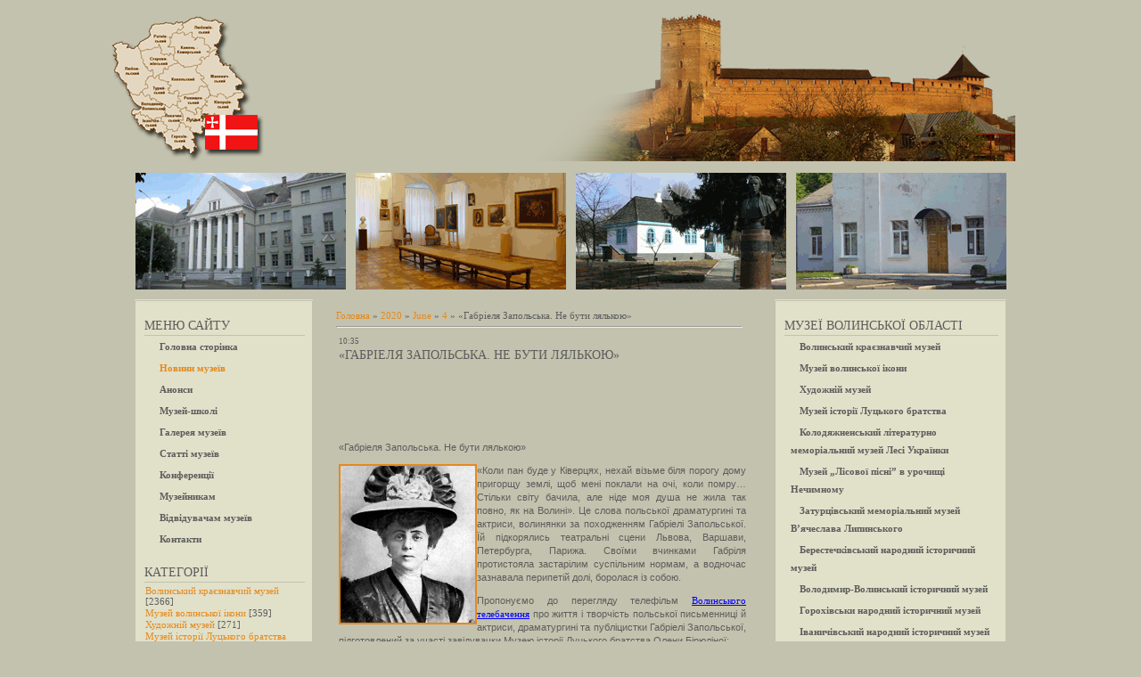

--- FILE ---
content_type: text/html; charset=
request_url: https://volyn-museum.com.ua/news/gabrielja_zapolska_ne_buti_ljalkoju/2020-06-04-5240
body_size: 15269
content:
<!DOCTYPE html>
<html>
<head>
  <meta http-equiv="content-type" content="text/html; charset=utf-8">
  <title>«Габріеля Запольська. Не бути лялькою» - 4 June 2020 - Музейний простір Волині</title>
  <meta name="google-translate-customization" content="5a8c202a987b93bb-2850c5e3aaa32155-g8e5fc29628f89329-14">
  <link type="text/css" rel="StyleSheet" href="/_st/my.css">
  <script src="https://volyn-museum.com.ua/jquery-1.4.4.min.js"></script>
  <script>

  $(document).ready(function(){
  document.getElementById('fullImage').style.left = (parseFloat(window.innerWidth) / 2) - 380 + "px"; 


  $('.imgClick img').click(function(){ 
  var img = $(this).attr('src'); 
  document.getElementById('fullImage').style.top = (parseFloat(document.body.scrollTop) + 80) + "px"; 
  $('#imgScreen').attr('src', 'https://volyn-museum.com.ua/'+img);
  $('#fullImage').fadeIn();


  });

  $('.eMessage img').click(function(){ 

  var img = $(this).attr('src'); 
  document.getElementById('fullImage').style.top = (parseFloat(document.body.scrollTop) + 80) + "px"; 
  $('#imgScreen').attr('src', 'https://volyn-museum.com.ua/'+img);
  $('#fullImage').fadeIn();
  });

  });


  </script>
  <link rel="stylesheet" href="/.s/src/base.min.css">
  <link rel="stylesheet" href="/.s/src/layer7.min.css">
  <script src="/.s/src/jquery-3.6.0.min.js"></script>
  <script src="/.s/src/uwnd.min.js"></script>
  <script src="//s46.ucoz.net/cgi/uutils.fcg?a=uSD&ca=2&ug=999&isp=1&r=0.740004475842298"></script>
  <script>
  /* --- UCOZ-JS-INIT_CODE --- */
        window.ulb = {photoPage:"Go to the page with the photo", closeBtn:"Close", error:"The requested content can&#39;t be uploaded&lt;br/&gt;Please try again later.", next:"Next", prev:"Previous", btnPlay:"Start slideshow", btnToggle:"Change size", };
  /* --- UCOZ-JS-END --- */
  </script>
  <link rel="stylesheet" href="/.s/src/ulightbox/ulightbox.min.css">
  <script src="/.s/src/ulightbox/ulightbox.min.js"></script>
  <script async defer src="https://www.google.com/recaptcha/api.js?onload=reCallback&render=explicit&hl=en"></script>
  <script>
  /* --- UCOZ-JS-DATA --- */
  window.uCoz = {"ssid":"347313211337665613024","language":"uk","site":{"host":"volyn-museum.com.ua","id":"2volyn-museum","domain":"volyn-museum.com.ua"},"country":"US"};
  /* --- UCOZ-JS-CODE --- */

                function eRateEntry(select, id) {
                        !!+select.value
                        && confirm(select.selectedOptions[0].text + '?')
                        && _uPostForm('', { type:'POST', url:'/news', data:{ a:15, id, dd:+select.value, p:1 } });
                }
  function reCallback() {
                $('.g-recaptcha').each(function(index, element) {
                        element.setAttribute('rcid', index);
                        
                if ($(element).is(':empty') && grecaptcha.render) {
                        grecaptcha.render(element, {
                                sitekey:element.getAttribute('data-sitekey'),
                                theme:element.getAttribute('data-theme'),
                                size:element.getAttribute('data-size')
                        });
                }
        
                });
        }
        function reReset(reset) {
                reset && grecaptcha.reset(reset.previousElementSibling.getAttribute('rcid'));
                if (!reset) for (rel in ___grecaptcha_cfg.clients) grecaptcha.reset(rel);
        }
  /* --- UCOZ-JS-END --- */
  </script>
  <style>
  .UhideBlock{display:none; }
  </style>
  <script type="text/javascript">
  new Image().src = "//counter.yadro.ru/hit;noadsru?r"+escape(document.referrer)+(screen&&";s"+screen.width+"*"+screen.height+"*"+(screen.colorDepth||screen.pixelDepth))+";u"+escape(document.URL)+";"+Date.now();
  </script>
  <style>
  .manTable {width:460px;}

  </style>
  <style type="text/css">
                                .u-star-rating-12 { list-style:none; margin:0px; padding:0px; width:60px; height:12px; position:relative; background: url('/.s/img/stars/3/12.png') top left repeat-x }
                                .u-star-rating-12 li{ padding:0px; margin:0px; float:left }
                                .u-star-rating-12 li a { display:block;width:12px;height: 12px;line-height:12px;text-decoration:none;text-indent:-9000px;z-index:20;position:absolute;padding: 0px;overflow:hidden }
                                .u-star-rating-12 li a:hover { background: url('/.s/img/stars/3/12.png') left center;z-index:2;left:0px;border:none }
                                .u-star-rating-12 a.u-one-star { left:0px }
                                .u-star-rating-12 a.u-one-star:hover { width:12px }
                                .u-star-rating-12 a.u-two-stars { left:12px }
                                .u-star-rating-12 a.u-two-stars:hover { width:24px }
                                .u-star-rating-12 a.u-three-stars { left:24px }
                                .u-star-rating-12 a.u-three-stars:hover { width:36px }
                                .u-star-rating-12 a.u-four-stars { left:36px }
                                .u-star-rating-12 a.u-four-stars:hover { width:48px }
                                .u-star-rating-12 a.u-five-stars { left:48px }
                                .u-star-rating-12 a.u-five-stars:hover { width:60px }
                                .u-star-rating-12 li.u-current-rating { top:0 !important; left:0 !important;margin:0 !important;padding:0 !important;outline:none;background: url('/.s/img/stars/3/12.png') left bottom;position: absolute;height:12px !important;line-height:12px !important;display:block;text-indent:-9000px;z-index:1 }
  </style>
</head>
<body>
  <div id="fullImage" style="border:1px solid #E7891C; z-index:500; display:none; position:absolute; left:200px; top:200px; padding:10px; background-color:#C3C2AE">
    <img style="border:1px solid #E7891C" id="imgScreen" src="/" width="700px">
    <div onclick="javascript: $('#fullImage').hide();" style="margin-top:3px; font-weight:bold; color:#E7891C; cursor:pointer;" align="center">
      Закрить
    </div>
  </div>
  <div id="container" style="margin-top:70px; margin-bottom:10px">
    <div id="shadow_top"></div>
    <div id="container_bg">
      <script>
      (function(i,s,o,g,r,a,m){i['GoogleAnalyticsObject']=r;i[r]=i[r]||function(){
      (i[r].q=i[r].q||[]).push(arguments)},i[r].l=1*new Date();a=s.createElement(o),
      m=s.getElementsByTagName(o)[0];a.async=1;a.src=g;m.parentNode.insertBefore(a,m)
      })(window,document,'script','//www.google-analytics.com/analytics.js','ga');

      ga('create', 'UA-56606793-1', 'auto');
      ga('send', 'pageview');

      </script> 
      <script src="https://maps.google.com/maps?file=api&amp;v=2&amp;sensor=true&amp;key=ABQIAAAApiPZ1Kaprntzu54PddyCdhRW6UMIB4ZETgPcbUXKXSu5mJuu6RRgeIjVX9hWFxgdBAkxaHoN8Ooc5A" type="text/javascript"></script>
      <div id="header" style="border-top:2px solid #C3C2AE; border-bottom:3px solid #C3C2AE; height:106px; background:url('https://volyn-museum.com.ua/header.png');">
        <div style="position:absolute; margin-left:-15px; margin-top:-58px;"><img src="https://volyn-museum.com.ua/volyn.png"></div>
        <div style="position:absolute; margin-left:462px; margin-top:-70px"><img src="https://volyn-museum.com.ua/zamok.png"></div>
      </div>
      <div align="center" style="margin-top:-7px; margin-bottom:-9px;">
        <table style="margin-top:7px" height="151px" celpadding="0" cellspacing="9px" border="0" width="997px">
          <tr>
            <td width="25%" style="border: 1px solid #C3C2AE; background-image:url(https://volyn-museum.com.ua/1.gif);"></td>
            <td width="25%" style="border: 1px solid #C3C2AE; background-image:url(https://volyn-museum.com.ua/2.gif);"></td>
            <td width="25%" style="border: 1px solid #C3C2AE; background-image:url(https://volyn-museum.com.ua/3.gif);"></td>
            <td width="25%" style="border: 1px solid #C3C2AE; background-image:url(https://volyn-museum.com.ua/4.gif);"></td>
          </tr>
        </table>
      </div>
      <!-- --><div id="leftcol">
        <div class="sidebar">
          <div style="border:1px solid #C3C2AE">
            <div class="block">
              <div class="blocktitle">
                Меню сайту
              </div>
              <div class="hr"></div>
              <div class="blockcontent">
                <div id="uMenuDiv1" class="uMenuV" style="position:relative;">
                  <ul class="uMenuRoot">
                    <li>
                      <div class="umn-tl">
                        <div class="umn-tr">
                          <div class="umn-tc"></div>
                        </div>
                      </div>
                      <div class="umn-ml">
                        <div class="umn-mr">
                          <div class="umn-mc">
                            <div class="uMenuItem">
                              <a href="/"><span>Головна сторінка</span></a>
                            </div>
                          </div>
                        </div>
                      </div>
                      <div class="umn-bl">
                        <div class="umn-br">
                          <div class="umn-bc">
                            <div class="umn-footer"></div>
                          </div>
                        </div>
                      </div>
                    </li>
                    <li>
                      <div class="umn-tl">
                        <div class="umn-tr">
                          <div class="umn-tc"></div>
                        </div>
                      </div>
                      <div class="umn-ml">
                        <div class="umn-mr">
                          <div class="umn-mc">
                            <div class="uMenuItem">
                              <a href="/news"><span>Новини музеїв</span></a>
                            </div>
                          </div>
                        </div>
                      </div>
                      <div class="umn-bl">
                        <div class="umn-br">
                          <div class="umn-bc">
                            <div class="umn-footer"></div>
                          </div>
                        </div>
                      </div>
                    </li>
                    <li>
                      <div class="umn-tl">
                        <div class="umn-tr">
                          <div class="umn-tc"></div>
                        </div>
                      </div>
                      <div class="umn-ml">
                        <div class="umn-mr">
                          <div class="umn-mc">
                            <div class="uMenuItem">
                              <a href="/board/anonsi/3"><span>Анонси</span></a>
                            </div>
                          </div>
                        </div>
                      </div>
                      <div class="umn-bl">
                        <div class="umn-br">
                          <div class="umn-bc">
                            <div class="umn-footer"></div>
                          </div>
                        </div>
                      </div>
                    </li>
                    <li>
                      <div class="umn-tl">
                        <div class="umn-tr">
                          <div class="umn-tc"></div>
                        </div>
                      </div>
                      <div class="umn-ml">
                        <div class="umn-mr">
                          <div class="umn-mc">
                            <div class="uMenuItem">
                              <a href="/index/muzej_shkoli/0-76"><span>Музей-школі</span></a>
                            </div>
                          </div>
                        </div>
                      </div>
                      <div class="umn-bl">
                        <div class="umn-br">
                          <div class="umn-bc">
                            <div class="umn-footer"></div>
                          </div>
                        </div>
                      </div>
                    </li>
                    <li>
                      <div class="umn-tl">
                        <div class="umn-tr">
                          <div class="umn-tc"></div>
                        </div>
                      </div>
                      <div class="umn-ml">
                        <div class="umn-mr">
                          <div class="umn-mc">
                            <div class="uMenuItem">
                              <a href="/photo"><span>Галерея музеїв</span></a>
                            </div>
                          </div>
                        </div>
                      </div>
                      <div class="umn-bl">
                        <div class="umn-br">
                          <div class="umn-bc">
                            <div class="umn-footer"></div>
                          </div>
                        </div>
                      </div>
                    </li>
                    <li>
                      <div class="umn-tl">
                        <div class="umn-tr">
                          <div class="umn-tc"></div>
                        </div>
                      </div>
                      <div class="umn-ml">
                        <div class="umn-mr">
                          <div class="umn-mc">
                            <div class="uMenuItem">
                              <a href="/publ"><span>Статті музеїв</span></a>
                            </div>
                          </div>
                        </div>
                      </div>
                      <div class="umn-bl">
                        <div class="umn-br">
                          <div class="umn-bc">
                            <div class="umn-footer"></div>
                          </div>
                        </div>
                      </div>
                    </li>
                    <li>
                      <div class="umn-tl">
                        <div class="umn-tr">
                          <div class="umn-tc"></div>
                        </div>
                      </div>
                      <div class="umn-ml">
                        <div class="umn-mr">
                          <div class="umn-mc">
                            <div class="uMenuItem">
                              <a href="/board/konferenciji/1"><span>Конференції</span></a>
                            </div>
                          </div>
                        </div>
                      </div>
                      <div class="umn-bl">
                        <div class="umn-br">
                          <div class="umn-bc">
                            <div class="umn-footer"></div>
                          </div>
                        </div>
                      </div>
                    </li>
                    <li>
                      <div class="umn-tl">
                        <div class="umn-tr">
                          <div class="umn-tc"></div>
                        </div>
                      </div>
                      <div class="umn-ml">
                        <div class="umn-mr">
                          <div class="umn-mc">
                            <div class="uMenuItem">
                              <a href="/board/muzejnikam/2"><span>Музейникам</span></a>
                            </div>
                          </div>
                        </div>
                      </div>
                      <div class="umn-bl">
                        <div class="umn-br">
                          <div class="umn-bc">
                            <div class="umn-footer"></div>
                          </div>
                        </div>
                      </div>
                    </li>
                    <li>
                      <div class="umn-tl">
                        <div class="umn-tr">
                          <div class="umn-tc"></div>
                        </div>
                      </div>
                      <div class="umn-ml">
                        <div class="umn-mr">
                          <div class="umn-mc">
                            <div class="uMenuItem">
                              <a href="/index/vidviduvacham_muzejiv/0-71"><span>Відвідувачам музеїв</span></a>
                            </div>
                          </div>
                        </div>
                      </div>
                      <div class="umn-bl">
                        <div class="umn-br">
                          <div class="umn-bc">
                            <div class="umn-footer"></div>
                          </div>
                        </div>
                      </div>
                    </li>
                    <li>
                      <div class="umn-tl">
                        <div class="umn-tr">
                          <div class="umn-tc"></div>
                        </div>
                      </div>
                      <div class="umn-ml">
                        <div class="umn-mr">
                          <div class="umn-mc">
                            <div class="uMenuItem">
                              <a href="/index/kontakti/0-73"><span>Контакти</span></a>
                            </div>
                          </div>
                        </div>
                      </div>
                      <div class="umn-bl">
                        <div class="umn-br">
                          <div class="umn-bc">
                            <div class="umn-footer"></div>
                          </div>
                        </div>
                      </div>
                    </li>
                  </ul>
                </div>
                <script>
                $(function(){_uBuildMenu('#uMenuDiv1',0,document.location.href+'/','uMenuItemA','uMenuArrow',2500);})
                </script>
              </div>
            </div>
            <div class="block">
              <div class="blocktitle">
                Категорії
              </div>
              <div class="hr"></div>
              <div class="blockcontent">
                <table border="0" cellspacing="1" cellpadding="0" width="100%" class="catsTable">
                  <tr>
                    <td style="width:100%" class="catsTd" valign="top" id="cid1">
                      <a href="/news/volinskij_kraeznavchij_muzej/1-0-1" class="catNameActive">Волинський краєзнавчий музей</a> <span class="catNumData" style="unicode-bidi:embed;">[2366]</span>
                    </td>
                  </tr>
                  <tr>
                    <td style="width:100%" class="catsTd" valign="top" id="cid2">
                      <a href="/news/muzej_volinskoji_ikoni/1-0-2" class="catName">Музей волинської ікони</a> <span class="catNumData" style="unicode-bidi:embed;">[359]</span>
                    </td>
                  </tr>
                  <tr>
                    <td style="width:100%" class="catsTd" valign="top" id="cid3">
                      <a href="/news/khudozhnij_muzej_u_m_lucku/1-0-3" class="catName">Художній музей</a> <span class="catNumData" style="unicode-bidi:embed;">[271]</span>
                    </td>
                  </tr>
                  <tr>
                    <td style="width:100%" class="catsTd" valign="top" id="cid44">
                      <a href="/news/muzej_istoriji_luckogo_khrestovozdvizhenskogo_bratstva_xvii_xxi_stolit/1-0-44" class="catName">Музей історії Луцького братства</a> <span class="catNumData" style="unicode-bidi:embed;">[171]</span>
                    </td>
                  </tr>
                  <tr>
                    <td style="width:100%" class="catsTd" valign="top" id="cid4">
                      <a href="/news/kolodjazhnenskij_literaturno_memorialnij_muzej_lesi_ukrajinki/1-0-4" class="catName">Колодяжненський музей Лесі Українки</a> <span class="catNumData" style="unicode-bidi:embed;">[328]</span>
                    </td>
                  </tr>
                  <tr>
                    <td style="width:100%" class="catsTd" valign="top" id="cid33">
                      <a href="/news/muzej_lisovoji_pisni_v_urochishhi_nechimnomu/1-0-33" class="catName">Музей „Лісової пісні” в урочищі Нечимному</a> <span class="catNumData" style="unicode-bidi:embed;">[26]</span>
                    </td>
                  </tr>
                  <tr>
                    <td style="width:100%" class="catsTd" valign="top" id="cid5">
                      <a href="/news/zaturcivskij_mumorialnij_muzej_v_lipinskogo/1-0-5" class="catName">Затурцівський меморіальний музей В.Липинського</a> <span class="catNumData" style="unicode-bidi:embed;">[191]</span>
                    </td>
                  </tr>
                  <tr>
                    <td style="width:100%" class="catsTd" valign="top" id="cid34">
                      <a href="/news/berestechkivskij_narodnij_istorichnij_muzej/1-0-34" class="catName">Берестечківський народний історичний музей</a> <span class="catNumData" style="unicode-bidi:embed;">[11]</span>
                    </td>
                  </tr>
                  <tr>
                    <td style="width:100%" class="catsTd" valign="top" id="cid6">
                      <a href="/news/volodimir_volinskij_istorichnij_muzej/1-0-6" class="catName">Володимир-Волинський історичний музей</a> <span class="catNumData" style="unicode-bidi:embed;">[254]</span>
                    </td>
                  </tr>
                  <tr>
                    <td style="width:100%" class="catsTd" valign="top" id="cid35">
                      <a href="/news/gorokhivski_narodnij_istorichnij_muzej/1-0-35" class="catName">Горохівськи народний історичний музей</a> <span class="catNumData" style="unicode-bidi:embed;">[12]</span>
                    </td>
                  </tr>
                  <tr>
                    <td style="width:100%" class="catsTd" valign="top" id="cid7">
                      <a href="/news/ivanichivskij_narodnij_istorichnij_muzej/1-0-7" class="catName">Іваничівський народний історичний музей</a> <span class="catNumData" style="unicode-bidi:embed;">[109]</span>
                    </td>
                  </tr>
                  <tr>
                    <td style="width:100%" class="catsTd" valign="top" id="cid8">
                      <a href="/news/kamin_kashirskij_narodnij_kraeznavchij_muzej/1-0-8" class="catName">Камінь-Каширський народний краєзнавчий музей</a> <span class="catNumData" style="unicode-bidi:embed;">[93]</span>
                    </td>
                  </tr>
                  <tr>
                    <td style="width:100%" class="catsTd" valign="top" id="cid24">
                      <a href="/news/kivercivskij_rajonnij_kraeznavchij_muzej/1-0-24" class="catName">Ківерцівський районний краєзнавчий музей</a> <span class="catNumData" style="unicode-bidi:embed;">[140]</span>
                    </td>
                  </tr>
                  <tr>
                    <td style="width:100%" class="catsTd" valign="top" id="cid9">
                      <a href="/news/kovelskij_istorichnij_muzej/1-0-9" class="catName">Ковельський історичний музей</a> <span class="catNumData" style="unicode-bidi:embed;">[173]</span>
                    </td>
                  </tr>
                  <tr>
                    <td style="width:100%" class="catsTd" valign="top" id="cid19">
                      <a href="/news/korteliskij_istorichnij_muzej/1-0-19" class="catName">Кортеліський історичний музей</a> <span class="catNumData" style="unicode-bidi:embed;">[37]</span>
                    </td>
                  </tr>
                  <tr>
                    <td style="width:100%" class="catsTd" valign="top" id="cid10">
                      <a href="/news/lobnenskij_muzej_partizanskoji_slavi/1-0-10" class="catName">Лобненський музей партизанської Слави</a> <span class="catNumData" style="unicode-bidi:embed;">[4]</span>
                    </td>
                  </tr>
                  <tr>
                    <td style="width:100%" class="catsTd" valign="top" id="cid20">
                      <a href="/news/lopatenskij_muzej_partizanskoji_slavi/1-0-20" class="catName">Лопатенський історико-природничий музейний комплекс</a> <span class="catNumData" style="unicode-bidi:embed;">[8]</span>
                    </td>
                  </tr>
                  <tr>
                    <td style="width:100%" class="catsTd" valign="top" id="cid11">
                      <a href="/news/ljubomlskij_kraeznavchij_muzej/1-0-11" class="catName">Любомльський краєзнавчий музей</a> <span class="catNumData" style="unicode-bidi:embed;">[190]</span>
                    </td>
                  </tr>
                  <tr>
                    <td style="width:100%" class="catsTd" valign="top" id="cid12">
                      <a href="/news/manevickij_kraeznavchij_muzej/1-0-12" class="catName">Маневицький краєзнавчий музей</a> <span class="catNumData" style="unicode-bidi:embed;">[119]</span>
                    </td>
                  </tr>
                  <tr>
                    <td style="width:100%" class="catsTd" valign="top" id="cid13">
                      <a href="/news/novovolinskij_narodnij_istorichnij_muzej/1-0-13" class="catName">Нововолинський народний історичний музей</a> <span class="catNumData" style="unicode-bidi:embed;">[132]</span>
                    </td>
                  </tr>
                  <tr>
                    <td style="width:100%" class="catsTd" valign="top" id="cid14">
                      <a href="/news/rozhishhenskij_narodnij_kraeznavchij_muzej/1-0-14" class="catName">Рожищенський народний краєзнавчий музей</a> <span class="catNumData" style="unicode-bidi:embed;">[100]</span>
                    </td>
                  </tr>
                  <tr>
                    <td style="width:100%" class="catsTd" valign="top" id="cid15">
                      <a href="/news/rokinivskij_muzej_istoriji_silskogo_gospodarstva_volini_skansen/1-0-15" class="catName">Рокинівський музей історії c/г Волині-скансен</a> <span class="catNumData" style="unicode-bidi:embed;">[144]</span>
                    </td>
                  </tr>
                  <tr>
                    <td style="width:100%" class="catsTd" valign="top" id="cid16">
                      <a href="/news/starovizhivskij_narodnij_kraeznavchij_muzej/1-0-16" class="catName">Старовижівський народний краєзнавчий музей</a> <span class="catNumData" style="unicode-bidi:embed;">[18]</span>
                    </td>
                  </tr>
                  <tr>
                    <td style="width:100%" class="catsTd" valign="top" id="cid17">
                      <a href="/news/torchinskij_narodnij_kraeznavchij_muzej/1-0-17" class="catName">Торчинський народний історичний музей імені Григорія Гуртового</a> <span class="catNumData" style="unicode-bidi:embed;">[191]</span>
                    </td>
                  </tr>
                  <tr>
                    <td style="width:100%" class="catsTd" valign="top" id="cid21">
                      <a href="/news/ustiluzkij_narodnij_muzej_igorja_stravinskogo/1-0-21" class="catName">Устилузький народний музей Ігоря Стравінського</a> <span class="catNumData" style="unicode-bidi:embed;">[25]</span>
                    </td>
                  </tr>
                  <tr>
                    <td style="width:100%" class="catsTd" valign="top" id="cid18">
                      <a href="/news/volinskij_regionalnij_muzej_ukrajinskogo_vijska_ta_vijskovoji_tekhniki/1-0-18" class="catName">Волинський регіональний музей українського війська та військової техніки</a> <span class="catNumData" style="unicode-bidi:embed;">[178]</span>
                    </td>
                  </tr>
                  <tr>
                    <td style="width:100%" class="catsTd" valign="top" id="cid39">
                      <a href="/news/muzej_akademika_mikhajla_kravchuka_s_chovnicja_kivercivskogo_rajonu/1-0-39" class="catName">Музей академіка Михайла Кравчука (с.Човниця Ківерцівського району)</a> <span class="catNumData" style="unicode-bidi:embed;">[4]</span>
                    </td>
                  </tr>
                  <tr>
                    <td style="width:100%" class="catsTd" valign="top" id="cid48">
                      <a href="/news/muzej_volinskoji_derzhavnoji_teleradiokompaniji/1-0-48" class="catName">Музей Волинської державної телерадіокомпанії</a> <span class="catNumData" style="unicode-bidi:embed;">[4]</span>
                    </td>
                  </tr>
                  <tr>
                    <td style="width:100%" class="catsTd" valign="top" id="cid32">
                      <a href="/news/muzej_volinskogo_lisu/1-0-32" class="catName">Музей волинського лісу</a> <span class="catNumData" style="unicode-bidi:embed;">[3]</span>
                    </td>
                  </tr>
                  <tr>
                    <td style="width:100%" class="catsTd" valign="top" id="cid49">
                      <a href="/news/muzej_volinskoji_poshti/1-0-49" class="catName">Музей Волинської пошти</a> <span class="catNumData" style="unicode-bidi:embed;">[0]</span>
                    </td>
                  </tr>
                  <tr>
                    <td style="width:100%" class="catsTd" valign="top" id="cid54">
                      <a href="/news/muzej_zhertv_totalitarnikh_rezhimiv/1-0-54" class="catName">Музей жертв тоталітарних режимів</a> <span class="catNumData" style="unicode-bidi:embed;">[15]</span>
                    </td>
                  </tr>
                  <tr>
                    <td style="width:100%" class="catsTd" valign="top" id="cid46">
                      <a href="/news/muzej_istoriji_kinematografiji_ta_fotomistectva_volini/1-0-46" class="catName">Музей історії кінематографії та фотомистецтва Волині</a> <span class="catNumData" style="unicode-bidi:embed;">[5]</span>
                    </td>
                  </tr>
                  <tr>
                    <td style="width:100%" class="catsTd" valign="top" id="cid47">
                      <a href="/news/muzej_istoriji_stanovlennja_sudovoji_vladi_na_volini/1-0-47" class="catName">Музей історії становлення судової влади на Волині</a> <span class="catNumData" style="unicode-bidi:embed;">[1]</span>
                    </td>
                  </tr>
                  <tr>
                    <td style="width:100%" class="catsTd" valign="top" id="cid28">
                      <a href="/news/muzej_solom_janogo_mistectva_solom_jane_divo_s_kupichiv_turijskij_r_n/1-0-28" class="catName">Музей солом’яного мистецтва „Солом’яне диво” (с. Купичів, Турійський р-н)</a> <span class="catNumData" style="unicode-bidi:embed;">[1]</span>
                    </td>
                  </tr>
                  <tr>
                    <td style="width:100%" class="catsTd" valign="top" id="cid51">
                      <a href="/news/muzej_tekhnichnogo_progresu/1-0-51" class="catName">Музей технічного прогресу</a> <span class="catNumData" style="unicode-bidi:embed;">[23]</span>
                    </td>
                  </tr>
                  <tr>
                    <td style="width:100%" class="catsTd" valign="top" id="cid36">
                      <a href="/news/muzej_osviti_volini_pri_volinskomu_instituti_pisljadiplomnoji_pedagogichnoji_osviti/1-0-36" class="catName">Музей освіти Волині при Волинському інституті післядипломної педагогічної освіти</a> <span class="catNumData" style="unicode-bidi:embed;">[24]</span>
                    </td>
                  </tr>
                  <tr>
                    <td style="width:100%" class="catsTd" valign="top" id="cid50">
                      <a href="/news/muzej_istoriji_luckogo_nacionalnogo_tekhnichnogo_universitetu/1-0-50" class="catName">Музей історії Луцького національного технічного університету</a> <span class="catNumData" style="unicode-bidi:embed;">[3]</span>
                    </td>
                  </tr>
                  <tr>
                    <td style="width:100%" class="catsTd" valign="top" id="cid45">
                      <a href="/news/muzej_istoriji_volinskogo_nacionalnogo_universitetu_imeni_lesi_ukrajinki/1-0-45" class="catName">Музей історії Волинського національного університету імені Лесі Українки</a> <span class="catNumData" style="unicode-bidi:embed;">[17]</span>
                    </td>
                  </tr>
                  <tr>
                    <td style="width:100%" class="catsTd" valign="top" id="cid23">
                      <a href="/news/muzej_arkheologiji_volinskogo_nacionalnogo_universitetu_imeni_lesi_ukrajinki/1-0-23" class="catName">Музей археології Волинського національного університету імені Лесі Українки</a> <span class="catNumData" style="unicode-bidi:embed;">[5]</span>
                    </td>
                  </tr>
                  <tr>
                    <td style="width:100%" class="catsTd" valign="top" id="cid22">
                      <a href="/news/muzej_lesi_ukrajinki_volinskogo_nacionalnogo_universitetu_imeni_lesi_ukrajinki/1-0-22" class="catName">Музей Лесі Українки Волинського національного університету імені Лесі Українки</a> <span class="catNumData" style="unicode-bidi:embed;">[37]</span>
                    </td>
                  </tr>
                  <tr>
                    <td style="width:100%" class="catsTd" valign="top" id="cid30">
                      <a href="/news/muzej_etnografiji_volini_ta_polissja_pri_volinskomu_nacionalnomu_universiteti_imeni_lesi_ukrajinki/1-0-30" class="catName">Музей етнографії Волині та Полісся при Волинському національному університеті</a> <span class="catNumData" style="unicode-bidi:embed;">[13]</span>
                    </td>
                  </tr>
                  <tr>
                    <td style="width:100%" class="catsTd" valign="top" id="cid38">
                      <a href="/news/geologichnij_muzej_pri_volinskomu_nacionalnomu_universiteti_imeni_lesi_ukrajinki/1-0-38" class="catName">Геологічний музей при Волинському національному університеті імені Лесі Українки</a> <span class="catNumData" style="unicode-bidi:embed;">[0]</span>
                    </td>
                  </tr>
                  <tr>
                    <td style="width:100%" class="catsTd" valign="top" id="cid25">
                      <a href="/news/narodnij_muzej_istoriji_organiv_vnutrishnikh_sprav_volini/1-0-25" class="catName">Народний музей історії органів внутрішніх справ Волині</a> <span class="catNumData" style="unicode-bidi:embed;">[8]</span>
                    </td>
                  </tr>
                  <tr>
                    <td style="width:100%" class="catsTd" valign="top" id="cid26">
                      <a href="/news/muzej_svitlicja_luckoji_gimnaziji_4_imeni_modesta_levickogo/1-0-26" class="catName">Музей „Світлиця” Луцької гімназії №4 імені Модеста Левицького</a> <span class="catNumData" style="unicode-bidi:embed;">[2]</span>
                    </td>
                  </tr>
                  <tr>
                    <td style="width:100%" class="catsTd" valign="top" id="cid27">
                      <a href="/news/zrazkovij_etnografichnij_muzej_kz_luckij_navchalno_vikhovnij_kompleks_gimnazija_14/1-0-27" class="catName">Народний етнографічний музей „Світлиця” КЗ „Луцький навчально-виховний комплекс „Гімназія № 14”</a> <span class="catNumData" style="unicode-bidi:embed;">[2]</span>
                    </td>
                  </tr>
                  <tr>
                    <td style="width:100%" class="catsTd" valign="top" id="cid52">
                      <a href="/news/muzej_istoriji_shackogo_lisovogo_koledzhu/1-0-52" class="catName">Музей історії Шацького лісового коледжу</a> <span class="catNumData" style="unicode-bidi:embed;">[1]</span>
                    </td>
                  </tr>
                  <tr>
                    <td style="width:100%" class="catsTd" valign="top" id="cid53">
                      <a href="/news/muzej_fauni_shackogo_lisovogo_koledzhu/1-0-53" class="catName">Музей фауни Шацького лісового коледжу</a> <span class="catNumData" style="unicode-bidi:embed;">[3]</span>
                    </td>
                  </tr>
                  <tr>
                    <td style="width:100%" class="catsTd" valign="top" id="cid29">
                      <a href="/news/muzej_istoriji_sela_kupichiv_turijskij_r_n/1-0-29" class="catName">Музей історії села Купичів (Турійський р-н)</a> <span class="catNumData" style="unicode-bidi:embed;">[2]</span>
                    </td>
                  </tr>
                  <tr>
                    <td style="width:100%" class="catsTd" valign="top" id="cid55">
                      <a href="/news/muzej_istoriji_sela_solovichi_turijskij_r_n/1-0-55" class="catName">Музей історії села Соловичі (Турійський р-н)</a> <span class="catNumData" style="unicode-bidi:embed;">[0]</span>
                    </td>
                  </tr>
                  <tr>
                    <td style="width:100%" class="catsTd" valign="top" id="cid31">
                      <a href="/news/luckij_istoriko_kulturnij_zapovidnik_starij_luck/1-0-31" class="catName">Луцький історико-культурний заповідник „Старий Луцьк”</a> <span class="catNumData" style="unicode-bidi:embed;">[164]</span>
                    </td>
                  </tr>
                  <tr>
                    <td style="width:100%" class="catsTd" valign="top" id="cid41">
                      <a href="/news/muzej_dzvoniv_m_luck/1-0-41" class="catName">Музей дзвонів, м. Луцьк</a> <span class="catNumData" style="unicode-bidi:embed;">[7]</span>
                    </td>
                  </tr>
                  <tr>
                    <td style="width:100%" class="catsTd" valign="top" id="cid40">
                      <a href="/news/muzej_knigi_m_luck/1-0-40" class="catName">Музей книги, м. Луцьк</a> <span class="catNumData" style="unicode-bidi:embed;">[7]</span>
                    </td>
                  </tr>
                  <tr>
                    <td style="width:100%" class="catsTd" valign="top" id="cid43">
                      <a href="/news/muzej_lesina_vitalnja_m_luck/1-0-43" class="catName">Музей „Лесина вітальня”, м. Луцьк</a> <span class="catNumData" style="unicode-bidi:embed;">[5]</span>
                    </td>
                  </tr>
                  <tr>
                    <td style="width:100%" class="catsTd" valign="top" id="cid42">
                      <a href="/news/apteka_muzej_m_luck/1-0-42" class="catName">Аптека-музей, м. Луцьк</a> <span class="catNumData" style="unicode-bidi:embed;">[4]</span>
                    </td>
                  </tr>
                  <tr>
                    <td style="width:100%" class="catsTd" valign="top" id="cid37">
                      <a href="/news/derzhavnij_istoriko_kulturnij_zapovidnik_starodavnij_volodimir/1-0-37" class="catName">Державний історико-культурний заповідник „Стародавній Володимир”</a> <span class="catNumData" style="unicode-bidi:embed;">[33]</span>
                    </td>
                  </tr>
                  <tr>
                    <td style="width:100%" class="catsTd" valign="top" id="cid56">
                      <a href="/news/muzej_suchasnogo_ukrajinskogo_mistectva_korsakiv/1-0-56" class="catName">Музей сучасного українського мистецтва Корсаків</a> <span class="catNumData" style="unicode-bidi:embed;">[25]</span>
                    </td>
                  </tr>
                </table>
              </div>
            </div>
            <div class="block">
              <div class="hr"></div>
              <div class="blockcontent">
                <div id="google_translate_element"></div>
                <script type="text/javascript">
                function googleTranslateElementInit() {
                new google.translate.TranslateElement({pageLanguage: 'uk', includedLanguages: 'de,en,fr,pl,ru', gaTrack: true, gaId: 'UA-56606793-1'}, 'google_translate_element');
                }
                </script> 
                <script type="text/javascript" src="//translate.google.com/translate_a/element.js?cb=googleTranslateElementInit"></script>
              </div>
            </div>
            <div class="block">
              <div class="blocktitle">
                Пошук
              </div>
              <div class="hr"></div>
              <div class="blockcontent">
                <div class="searchForm">
                  <form onsubmit="this.sfSbm.disabled=true" method="get" style="margin:0" action="/search/">
                    <div align="center" class="schQuery">
                      <input type="text" name="q" maxlength="30" size="20" class="queryField">
                    </div>
                    <div align="center" class="schBtn">
                      <input type="submit" class="searchSbmFl" name="sfSbm" value="Search">
                    </div>
                  </form>
                </div>
              </div>
            </div>
          </div>
          <div class="block">
            <div class="blocktitle">
              Календар
            </div>
            <div class="hr"></div>
            <div class="blockcontent">
              <div align="center">
                <table border="0" cellspacing="1" cellpadding="2" class="calTable">
                  <tr>
                    <td align="center" class="calMonth" colspan="7">
                      <a title="May 2020" class="calMonthLink" rel="nofollow" href="/news/2020-05">&laquo;</a>&nbsp; <a class="calMonthLink" rel="nofollow" href="/news/2020-06">June 2020</a> &nbsp;<a title="July 2020" class="calMonthLink" rel="nofollow" href="/news/2020-07">&raquo;</a>
                    </td>
                  </tr>
                  <tr>
                    <td align="center" class="calWdaySu">Su</td>
                    <td align="center" class="calWday">Mo</td>
                    <td align="center" class="calWday">Tu</td>
                    <td align="center" class="calWday">We</td>
                    <td align="center" class="calWday">Th</td>
                    <td align="center" class="calWday">Fr</td>
                    <td align="center" class="calWdaySe">Sa</td>
                  </tr>
                  <tr>
                    <td>&nbsp;</td>
                    <td align="center" class="calMdayIs">
                      <a class="calMdayLink" href="/news/2020-06-01" title="2 Messages">1</a>
                    </td>
                    <td align="center" class="calMdayIs">
                      <a class="calMdayLink" href="/news/2020-06-02" title="2 Messages">2</a>
                    </td>
                    <td align="center" class="calMdayIs">
                      <a class="calMdayLink" href="/news/2020-06-03" title="4 Messages">3</a>
                    </td>
                    <td align="center" class="calMdayIsA">
                      <a class="calMdayLink" href="/news/2020-06-04" title="3 Messages">4</a>
                    </td>
                    <td align="center" class="calMdayIs">
                      <a class="calMdayLink" href="/news/2020-06-05" title="2 Messages">5</a>
                    </td>
                    <td align="center" class="calMdayIs">
                      <a class="calMdayLink" href="/news/2020-06-06" title="1 Messages">6</a>
                    </td>
                  </tr>
                  <tr>
                    <td align="center" class="calMdayIs">
                      <a class="calMdayLink" href="/news/2020-06-07" title="1 Messages">7</a>
                    </td>
                    <td align="center" class="calMdayIs">
                      <a class="calMdayLink" href="/news/2020-06-08" title="2 Messages">8</a>
                    </td>
                    <td align="center" class="calMdayIs">
                      <a class="calMdayLink" href="/news/2020-06-09" title="3 Messages">9</a>
                    </td>
                    <td align="center" class="calMdayIs">
                      <a class="calMdayLink" href="/news/2020-06-10" title="3 Messages">10</a>
                    </td>
                    <td align="center" class="calMdayIs">
                      <a class="calMdayLink" href="/news/2020-06-11" title="3 Messages">11</a>
                    </td>
                    <td align="center" class="calMdayIs">
                      <a class="calMdayLink" href="/news/2020-06-12" title="3 Messages">12</a>
                    </td>
                    <td align="center" class="calMdayIs">
                      <a class="calMdayLink" href="/news/2020-06-13" title="1 Messages">13</a>
                    </td>
                  </tr>
                  <tr>
                    <td align="center" class="calMdayIs">
                      <a class="calMdayLink" href="/news/2020-06-14" title="2 Messages">14</a>
                    </td>
                    <td align="center" class="calMdayIs">
                      <a class="calMdayLink" href="/news/2020-06-15" title="2 Messages">15</a>
                    </td>
                    <td align="center" class="calMdayIs">
                      <a class="calMdayLink" href="/news/2020-06-16" title="1 Messages">16</a>
                    </td>
                    <td align="center" class="calMdayIs">
                      <a class="calMdayLink" href="/news/2020-06-17" title="2 Messages">17</a>
                    </td>
                    <td align="center" class="calMdayIs">
                      <a class="calMdayLink" href="/news/2020-06-18" title="2 Messages">18</a>
                    </td>
                    <td align="center" class="calMdayIs">
                      <a class="calMdayLink" href="/news/2020-06-19" title="3 Messages">19</a>
                    </td>
                    <td align="center" class="calMdayIs">
                      <a class="calMdayLink" href="/news/2020-06-20" title="1 Messages">20</a>
                    </td>
                  </tr>
                  <tr>
                    <td align="center" class="calMdayIs">
                      <a class="calMdayLink" href="/news/2020-06-21" title="2 Messages">21</a>
                    </td>
                    <td align="center" class="calMdayIs">
                      <a class="calMdayLink" href="/news/2020-06-22" title="2 Messages">22</a>
                    </td>
                    <td align="center" class="calMdayIs">
                      <a class="calMdayLink" href="/news/2020-06-23" title="2 Messages">23</a>
                    </td>
                    <td align="center" class="calMdayIs">
                      <a class="calMdayLink" href="/news/2020-06-24" title="1 Messages">24</a>
                    </td>
                    <td align="center" class="calMdayIs">
                      <a class="calMdayLink" href="/news/2020-06-25" title="3 Messages">25</a>
                    </td>
                    <td align="center" class="calMdayIs">
                      <a class="calMdayLink" href="/news/2020-06-26" title="1 Messages">26</a>
                    </td>
                    <td align="center" class="calMdayIs">
                      <a class="calMdayLink" href="/news/2020-06-27" title="2 Messages">27</a>
                    </td>
                  </tr>
                  <tr>
                    <td align="center" class="calMdayIs">
                      <a class="calMdayLink" href="/news/2020-06-28" title="1 Messages">28</a>
                    </td>
                    <td align="center" class="calMdayIs">
                      <a class="calMdayLink" href="/news/2020-06-29" title="2 Messages">29</a>
                    </td>
                    <td align="center" class="calMdayIs">
                      <a class="calMdayLink" href="/news/2020-06-30" title="2 Messages">30</a>
                    </td>
                  </tr>
                </table>
              </div>
            </div>
            <div class="block">
              <div class="blocktitle">
                Авторизація
              </div>
              <div class="hr"></div>
              <div class="blockcontent">
                <script>
                sendFrm549369 = function() {
                var o   = $('#frmLg549369')[0];
                var pos = _uGetOffset(o);
                var o2  = $('#blk549369')[0];
                document.body.insertBefore(o2, document.body.firstChild);
                $(o2).css({top:(pos['top'])+'px',left:(pos['left'])+'px',width:o.offsetWidth+'px',height:o.offsetHeight+'px',display:''}).html('<div align="left" style="padding:5px;"><div class="myWinLoad"></div></div>');
                _uPostForm('frmLg549369', {type:'POST', url:'/index/sub/', error:function() {
                $('#blk549369').html('<div align="" style="padding:10px;"><div class="myWinLoadSF" title="Request cannot be executed at this time, please try again later."></div></div>');
                _uWnd.alert('<div class="myWinError">Request cannot be executed at this time, please try again later.</div>', '', {w:250, h:90, tm:3000, pad:'15px'} );
                setTimeout("$('#blk549369').css('display', 'none');", '1500');
                }});
                }
                </script>
                <div id="blk549369" style="border:1px solid #CCCCCC;position:absolute;z-index:82;background:url('/.s/img/fr/g.gif');display:none;"></div>
                <form id="frmLg549369" action="/index/sub/" method="post" style="margin:0" onsubmit="sendFrm549369(); return false;" name="frmLg549369">
                  <table border="0" cellspacing="1" cellpadding="0" width="100%">
                    <tr>
                      <td width="20%" nowrap="nowrap">Login:</td>
                      <td><input class="loginField" type="text" name="user" value="" size="20" style="width:100%;" maxlength="50"></td>
                    </tr>
                    <tr>
                      <td>Password:</td>
                      <td><input class="loginField" type="password" name="password" size="20" style="width:100%" maxlength="32"></td>
                    </tr>
                  </table>
                  <table border="0" cellspacing="1" cellpadding="0" width="100%">
                    <tr>
                      <td nowrap><input id="rementry" type="checkbox" name="rem" value="1" checked="checked"><label for="rementry">remember</label></td>
                      <td align="right" valign="top"><input class="loginButton" name="sbm" type="submit" value="Log In"></td>
                    </tr>
                    <tr>
                      <td colspan="2">
                        <div style="text-align:center;">
                          <a href="javascript:;" rel="nofollow" onclick="new _uWnd('Prm','Lost password',300,130,{ closeonesc:1 },{url:'/index/5'});return false;">Lost password</a> | <a href="/index/3">Sign Up</a>
                        </div>
                      </td>
                    </tr>
                  </table><input type="hidden" name="a" value="2"> <input type="hidden" name="ajax" value="1"> <input type="hidden" name="rnd" value="369">
                </form>
              </div>
            </div>
            <div class="block" style="margin-left:0px">
              <div class="blocktitle" style="text-align:left">
                Сайти музеїв Волинської області
              </div>
              <div class="hr"></div>
              <div class="site_parther blockcontent">
                <a href="https://volyn-kray-mus.at.ua/">Волинський краєзнавчий музей</a>
                <div style="margin-bottom:3px; border-top:1px solid #E7891C"></div><a href="https://volyn-ikona.at.ua/index/0-2">Музей волинської ікони</a>
                <div style="margin-bottom:3px; border-top:1px solid #E7891C"></div><a href="https://art-lutsk.at.ua/">Художній музей у Луцьку</a>
                <div style="margin-bottom:3px; border-top:1px solid #E7891C"></div><a href="https://kololesi.at.ua/">Колодяжненський літературно-меморіальний музей Лесі Українки</a>
                <div style="margin-bottom:3px; border-top:1px solid #E7891C"></div><a href="https://volodymyrmuseum.com/">Володимир-Волинський історичний музей</a>
                <div style="margin-bottom:3px; border-top:1px solid #E7891C"></div><a href="https://www.muzej.zafriko.pl/">Нововолинський народний історичний музей</a>
                <div style="margin-bottom:3px; border-top:1px solid #E7891C"></div><a href="https://old-lutsk.at.ua/">Луцький історико-культурний заповідник "Старий Луцьк"</a>
                <div style="margin-bottom:3px; border-top:1px solid #E7891C"></div><br>
              </div>
            </div>
            <div class="block" style="margin-left:0px" id="banner1">
              <div class="blocktitle" style="text-align:left"></div>
              <div class="hr"></div>
              <div align="center" class="site_parther blockcontent">
                <script async src="//pagead2.googlesyndication.com/pagead/js/adsbygoogle.js"></script><ins class="adsbygoogle" style="display:inline-block;width:160px;height:600px" data-ad-client="ca-pub-6999131959262801" data-ad-slot="5386586973"></ins> 
                <script>

                (adsbygoogle = window.adsbygoogle || []).push({}); 
                </script>
              </div>
            </div>
            <div class="block" style="margin-left:0px">
              <div class="blocktitle" style="text-align:left">
                Наші партнери
              </div>
              <div class="hr"></div>
              <div class="site_parther blockcontent">
                <a href="https://prostir.museum/">Музейний простір України</a>
                <div style="margin-bottom:3px; border-top:1px solid #E7891C"></div><a href="https://volyn-kray-mus.at.ua/">Волинський краєзнавчий музей</a>
                <div style="margin-bottom:3px; border-top:1px solid #E7891C"></div><a href="https://istvolyn.info/">Історична Волинь</a>
                <div style="margin-bottom:3px; border-top:1px solid #E7891C"></div><a href="https://www.lhm.lviv.ua/">Львівський історичний музей</a>
                <div style="margin-bottom:3px; border-top:1px solid #E7891C"></div><a href="https://oblmus.ucoz.ua/">Рівненський обласний краєзнавчий музей</a>
                <div style="margin-bottom:3px; border-top:1px solid #E7891C"></div><a href="https://kraymuz.zt.ua/index.php/2009-07-16-12-34-19.html">Житомирський обласний краєзнавчий музей</a>
                <div style="margin-bottom:3px; border-top:1px solid #E7891C"></div><a href="https://www.opishne-museum.gov.ua/">Національний музей-заповідник українського гончарства в Опішному</a>
                <div style="margin-bottom:3px; border-top:1px solid #E7891C"></div><a href="https://volyn.archives.gov.ua/">Державний архів Волинської області</a>
                <div style="margin-bottom:3px; border-top:1px solid #E7891C"></div><a href="https://volnsku.at.ua/">Волинська обласна організація Національної спілки краєзнавців України</a>
                <div style="margin-bottom:3px; border-top:1px solid #E7891C"></div><a href="https://nsku.org.ua/?news&amp;pagetype=2">Національна спілка краєзнавців України</a>
                <div style="margin-bottom:3px; border-top:1px solid #E7891C"></div><a href="https://vf-ndc-oasu.ucoz.ru/">ДП "Волинські старожитності" ДП "НДЦ" "Охоронна археологічна служба України" Інституту археології НАН України</a>
                <div style="margin-bottom:3px; border-top:1px solid #E7891C"></div><a href="https://ounb.lutsk.ua/">Волинська обласна універсальна наукова бібліотека імені Олени Пчілки</a>
                <div style="margin-bottom:3px; border-top:1px solid #E7891C"></div><a href="https://art-kafedra.adrenalin.lutsk.ua/">Галерея мистецтв "Арт-кафедра"</a><br>
                <br>
                <div align="center">
                  <a href="https://volynrada.gov.ua/"><img alt="" src="/BerestechkoMuz/ZagalniFoto/banerVOR.jpg" align="middle" width="150"></a><br>
                  <br>
                  <a href="https://www.voladm.gov.ua/"><img alt="" src="/BerestechkoMuz/ZagalniFoto/voladm.gif" align="middle" width="150"></a><br>
                  <br>
                  <a href="https://www.cult-voladm.com.ua/index/"><img alt="" src="/BerestechkoMuz/ZagalniFoto/banerUprKult.jpg" align="middle" width="150"></a><br>
                  <br>
                  <a href="https://mincult.kmu.gov.ua/mincult/uk/index"><img alt="" src="/BerestechkoMuz/ZagalniFoto/banerMKU.jpg" align="middle" width="150"></a><br>
                </div>
                <div style="margin-bottom:3px; border-top:1px solid #E7891C"></div>
              </div>
            </div>
          </div>
        </div>
      </div>
      <div id="rightcol" style="width:280px">
        <div class="sidebar" style="width:260px">
          <div style="border:1px solid #C3C2AE">
            <div class="block" style="width:240px">
              <div class="blocktitle" style="width:240px">
                Музеї Волинської області
              </div>
              <div class="hr" style="width:240px"></div>
              <div class="blockcontent" style="width:240px">
                <div id="uMenuDiv2" class="uMenuV" style="position:relative;">
                  <ul class="uMenuRoot">
                    <li>
                      <div class="umn-tl">
                        <div class="umn-tr">
                          <div class="umn-tc"></div>
                        </div>
                      </div>
                      <div class="umn-ml">
                        <div class="umn-mr">
                          <div class="umn-mc">
                            <div class="uMenuItem">
                              <a href="/index/volinskij_kraeznavchij_muzej/0-5"><span>Волинський краєзнавчий музей</span></a>
                            </div>
                          </div>
                        </div>
                      </div>
                      <div class="umn-bl">
                        <div class="umn-br">
                          <div class="umn-bc">
                            <div class="umn-footer"></div>
                          </div>
                        </div>
                      </div>
                    </li>
                    <li>
                      <div class="umn-tl">
                        <div class="umn-tr">
                          <div class="umn-tc"></div>
                        </div>
                      </div>
                      <div class="umn-ml">
                        <div class="umn-mr">
                          <div class="umn-mc">
                            <div class="uMenuItem">
                              <a href="/index/muzej_volinskoji_ikoni/0-11"><span>Музей волинської ікони</span></a>
                            </div>
                          </div>
                        </div>
                      </div>
                      <div class="umn-bl">
                        <div class="umn-br">
                          <div class="umn-bc">
                            <div class="umn-footer"></div>
                          </div>
                        </div>
                      </div>
                    </li>
                    <li>
                      <div class="umn-tl">
                        <div class="umn-tr">
                          <div class="umn-tc"></div>
                        </div>
                      </div>
                      <div class="umn-ml">
                        <div class="umn-mr">
                          <div class="umn-mc">
                            <div class="uMenuItem">
                              <a href="/index/khudozhnij_muzej/0-12"><span>Художній музей</span></a>
                            </div>
                          </div>
                        </div>
                      </div>
                      <div class="umn-bl">
                        <div class="umn-br">
                          <div class="umn-bc">
                            <div class="umn-footer"></div>
                          </div>
                        </div>
                      </div>
                    </li>
                    <li>
                      <div class="umn-tl">
                        <div class="umn-tr">
                          <div class="umn-tc"></div>
                        </div>
                      </div>
                      <div class="umn-ml">
                        <div class="umn-mr">
                          <div class="umn-mc">
                            <div class="uMenuItem">
                              <a href="/index/muzej_istoriji_luckogo_khrestovozdvizhenskogo_bratstva_xvii_xxi_stolit/0-66"><span>Музей історії Луцького братства</span></a>
                            </div>
                          </div>
                        </div>
                      </div>
                      <div class="umn-bl">
                        <div class="umn-br">
                          <div class="umn-bc">
                            <div class="umn-footer"></div>
                          </div>
                        </div>
                      </div>
                    </li>
                    <li>
                      <div class="umn-tl">
                        <div class="umn-tr">
                          <div class="umn-tc"></div>
                        </div>
                      </div>
                      <div class="umn-ml">
                        <div class="umn-mr">
                          <div class="umn-mc">
                            <div class="uMenuItem">
                              <a href="/index/kolodjazhnenskij_literaturno_memorialnij_muzej_lesi_ukrajinki/0-10"><span>Колодяжненський літературно меморіальний музей Лесі Українки</span></a>
                            </div>
                          </div>
                        </div>
                      </div>
                      <div class="umn-bl">
                        <div class="umn-br">
                          <div class="umn-bc">
                            <div class="umn-footer"></div>
                          </div>
                        </div>
                      </div>
                    </li>
                    <li>
                      <div class="umn-tl">
                        <div class="umn-tr">
                          <div class="umn-tc"></div>
                        </div>
                      </div>
                      <div class="umn-ml">
                        <div class="umn-mr">
                          <div class="umn-mc">
                            <div class="uMenuItem">
                              <a href="/index/muzej_lisovoji_pisni_v_urochishhi_nechimnomu/0-54"><span>Музей „Лісової пісні” в урочищі Нечимному</span></a>
                            </div>
                          </div>
                        </div>
                      </div>
                      <div class="umn-bl">
                        <div class="umn-br">
                          <div class="umn-bc">
                            <div class="umn-footer"></div>
                          </div>
                        </div>
                      </div>
                    </li>
                    <li>
                      <div class="umn-tl">
                        <div class="umn-tr">
                          <div class="umn-tc"></div>
                        </div>
                      </div>
                      <div class="umn-ml">
                        <div class="umn-mr">
                          <div class="umn-mc">
                            <div class="uMenuItem">
                              <a href="/index/zaturcivskij_memorialnij_muzej_v_lipinskogo/0-6"><span>Затурцівський меморіальний музей В’ячеслава Липинського</span></a>
                            </div>
                          </div>
                        </div>
                      </div>
                      <div class="umn-bl">
                        <div class="umn-br">
                          <div class="umn-bc">
                            <div class="umn-footer"></div>
                          </div>
                        </div>
                      </div>
                    </li>
                    <li>
                      <div class="umn-tl">
                        <div class="umn-tr">
                          <div class="umn-tc"></div>
                        </div>
                      </div>
                      <div class="umn-ml">
                        <div class="umn-mr">
                          <div class="umn-mc">
                            <div class="uMenuItem">
                              <a href="/index/berestechkivskij_narodnij_istorichnij_muzej/0-55"><span>Берестечківський народний історичний музей</span></a>
                            </div>
                          </div>
                        </div>
                      </div>
                      <div class="umn-bl">
                        <div class="umn-br">
                          <div class="umn-bc">
                            <div class="umn-footer"></div>
                          </div>
                        </div>
                      </div>
                    </li>
                    <li>
                      <div class="umn-tl">
                        <div class="umn-tr">
                          <div class="umn-tc"></div>
                        </div>
                      </div>
                      <div class="umn-ml">
                        <div class="umn-mr">
                          <div class="umn-mc">
                            <div class="uMenuItem">
                              <a href="/index/volodimir_volinskij_istorichnij_muzej/0-14"><span>Володимир-Волинський історичний музей</span></a>
                            </div>
                          </div>
                        </div>
                      </div>
                      <div class="umn-bl">
                        <div class="umn-br">
                          <div class="umn-bc">
                            <div class="umn-footer"></div>
                          </div>
                        </div>
                      </div>
                    </li>
                    <li>
                      <div class="umn-tl">
                        <div class="umn-tr">
                          <div class="umn-tc"></div>
                        </div>
                      </div>
                      <div class="umn-ml">
                        <div class="umn-mr">
                          <div class="umn-mc">
                            <div class="uMenuItem">
                              <a href="/index/gorokhivski_narodnij_istorichnij_muzej/0-56"><span>Горохівськи народний історичний музей</span></a>
                            </div>
                          </div>
                        </div>
                      </div>
                      <div class="umn-bl">
                        <div class="umn-br">
                          <div class="umn-bc">
                            <div class="umn-footer"></div>
                          </div>
                        </div>
                      </div>
                    </li>
                    <li>
                      <div class="umn-tl">
                        <div class="umn-tr">
                          <div class="umn-tc"></div>
                        </div>
                      </div>
                      <div class="umn-ml">
                        <div class="umn-mr">
                          <div class="umn-mc">
                            <div class="uMenuItem">
                              <a href="/index/ivanichivskij_narodnij_istorichnij_muzej/0-15"><span>Іваничівський народний історичний музей</span></a>
                            </div>
                          </div>
                        </div>
                      </div>
                      <div class="umn-bl">
                        <div class="umn-br">
                          <div class="umn-bc">
                            <div class="umn-footer"></div>
                          </div>
                        </div>
                      </div>
                    </li>
                    <li>
                      <div class="umn-tl">
                        <div class="umn-tr">
                          <div class="umn-tc"></div>
                        </div>
                      </div>
                      <div class="umn-ml">
                        <div class="umn-mr">
                          <div class="umn-mc">
                            <div class="uMenuItem">
                              <a href="/index/kamin_kashirskij_narodnij_kraeznavchij_muzej/0-16"><span>Камінь-Каширський народний краєзнавчий музей</span></a>
                            </div>
                          </div>
                        </div>
                      </div>
                      <div class="umn-bl">
                        <div class="umn-br">
                          <div class="umn-bc">
                            <div class="umn-footer"></div>
                          </div>
                        </div>
                      </div>
                    </li>
                    <li>
                      <div class="umn-tl">
                        <div class="umn-tr">
                          <div class="umn-tc"></div>
                        </div>
                      </div>
                      <div class="umn-ml">
                        <div class="umn-mr">
                          <div class="umn-mc">
                            <div class="uMenuItem">
                              <a href="/index/kivercivskij_rajonnij_kraeznavchij_muzej/0-40"><span>Ківерцівський районний краєзнавчий музей</span></a>
                            </div>
                          </div>
                        </div>
                      </div>
                      <div class="umn-bl">
                        <div class="umn-br">
                          <div class="umn-bc">
                            <div class="umn-footer"></div>
                          </div>
                        </div>
                      </div>
                    </li>
                    <li>
                      <div class="umn-tl">
                        <div class="umn-tr">
                          <div class="umn-tc"></div>
                        </div>
                      </div>
                      <div class="umn-ml">
                        <div class="umn-mr">
                          <div class="umn-mc">
                            <div class="uMenuItem">
                              <a href="/index/kovelskij_istorichnij_muzej/0-17"><span>Ковельський історичний музей</span></a>
                            </div>
                          </div>
                        </div>
                      </div>
                      <div class="umn-bl">
                        <div class="umn-br">
                          <div class="umn-bc">
                            <div class="umn-footer"></div>
                          </div>
                        </div>
                      </div>
                    </li>
                    <li>
                      <div class="umn-tl">
                        <div class="umn-tr">
                          <div class="umn-tc"></div>
                        </div>
                      </div>
                      <div class="umn-ml">
                        <div class="umn-mr">
                          <div class="umn-mc">
                            <div class="uMenuItem">
                              <a href="/index/korteliskij_istorichnij_muzej/0-33" target="_blank"><span>Кортеліський історичний музей</span></a>
                            </div>
                          </div>
                        </div>
                      </div>
                      <div class="umn-bl">
                        <div class="umn-br">
                          <div class="umn-bc">
                            <div class="umn-footer"></div>
                          </div>
                        </div>
                      </div>
                    </li>
                    <li>
                      <div class="umn-tl">
                        <div class="umn-tr">
                          <div class="umn-tc"></div>
                        </div>
                      </div>
                      <div class="umn-ml">
                        <div class="umn-mr">
                          <div class="umn-mc">
                            <div class="uMenuItem">
                              <a href="/index/lobnenskij_muzej_partizansko_slavi/0-18"><span>Лобненський музей партизанської Слави</span></a>
                            </div>
                          </div>
                        </div>
                      </div>
                      <div class="umn-bl">
                        <div class="umn-br">
                          <div class="umn-bc">
                            <div class="umn-footer"></div>
                          </div>
                        </div>
                      </div>
                    </li>
                    <li>
                      <div class="umn-tl">
                        <div class="umn-tr">
                          <div class="umn-tc"></div>
                        </div>
                      </div>
                      <div class="umn-ml">
                        <div class="umn-mr">
                          <div class="umn-mc">
                            <div class="uMenuItem">
                              <a href="/index/lopatenskij_muzej_partizanskoji_slavi/0-34"><span>Лопатенський історико-природничий музейний комплекс</span></a>
                            </div>
                          </div>
                        </div>
                      </div>
                      <div class="umn-bl">
                        <div class="umn-br">
                          <div class="umn-bc">
                            <div class="umn-footer"></div>
                          </div>
                        </div>
                      </div>
                    </li>
                    <li>
                      <div class="umn-tl">
                        <div class="umn-tr">
                          <div class="umn-tc"></div>
                        </div>
                      </div>
                      <div class="umn-ml">
                        <div class="umn-mr">
                          <div class="umn-mc">
                            <div class="uMenuItem">
                              <a href="/index/ljubomlskij_kraeznavchij_muzej/0-21"><span>Любомльський краєзнавчий музей</span></a>
                            </div>
                          </div>
                        </div>
                      </div>
                      <div class="umn-bl">
                        <div class="umn-br">
                          <div class="umn-bc">
                            <div class="umn-footer"></div>
                          </div>
                        </div>
                      </div>
                    </li>
                    <li>
                      <div class="umn-tl">
                        <div class="umn-tr">
                          <div class="umn-tc"></div>
                        </div>
                      </div>
                      <div class="umn-ml">
                        <div class="umn-mr">
                          <div class="umn-mc">
                            <div class="uMenuItem">
                              <a href="/index/manevickij_kraeznavchij_muzej/0-19"><span>Маневицький краєзнавчий музей</span></a>
                            </div>
                          </div>
                        </div>
                      </div>
                      <div class="umn-bl">
                        <div class="umn-br">
                          <div class="umn-bc">
                            <div class="umn-footer"></div>
                          </div>
                        </div>
                      </div>
                    </li>
                    <li>
                      <div class="umn-tl">
                        <div class="umn-tr">
                          <div class="umn-tc"></div>
                        </div>
                      </div>
                      <div class="umn-ml">
                        <div class="umn-mr">
                          <div class="umn-mc">
                            <div class="uMenuItem">
                              <a href="/index/novovolinskij_narodnij_istorichnij_muzej/0-20"><span>Нововолинський народний історичний музей</span></a>
                            </div>
                          </div>
                        </div>
                      </div>
                      <div class="umn-bl">
                        <div class="umn-br">
                          <div class="umn-bc">
                            <div class="umn-footer"></div>
                          </div>
                        </div>
                      </div>
                    </li>
                    <li>
                      <div class="umn-tl">
                        <div class="umn-tr">
                          <div class="umn-tc"></div>
                        </div>
                      </div>
                      <div class="umn-ml">
                        <div class="umn-mr">
                          <div class="umn-mc">
                            <div class="uMenuItem">
                              <a href="/index/rozhishhenskij_narodnij_kraeznavchij_muzej/0-22"><span>Рожищенський народний краєзнавчий музей</span></a>
                            </div>
                          </div>
                        </div>
                      </div>
                      <div class="umn-bl">
                        <div class="umn-br">
                          <div class="umn-bc">
                            <div class="umn-footer"></div>
                          </div>
                        </div>
                      </div>
                    </li>
                    <li>
                      <div class="umn-tl">
                        <div class="umn-tr">
                          <div class="umn-tc"></div>
                        </div>
                      </div>
                      <div class="umn-ml">
                        <div class="umn-mr">
                          <div class="umn-mc">
                            <div class="uMenuItem">
                              <a href="/index/rokinivskij_muzej_istoriji_silskogo_gospodarstva_volini_skansen/0-23"><span>Рокинівський музей історії сільського господарства Волині-скансен</span></a>
                            </div>
                          </div>
                        </div>
                      </div>
                      <div class="umn-bl">
                        <div class="umn-br">
                          <div class="umn-bc">
                            <div class="umn-footer"></div>
                          </div>
                        </div>
                      </div>
                    </li>
                    <li>
                      <div class="umn-tl">
                        <div class="umn-tr">
                          <div class="umn-tc"></div>
                        </div>
                      </div>
                      <div class="umn-ml">
                        <div class="umn-mr">
                          <div class="umn-mc">
                            <div class="uMenuItem">
                              <a href="/index/starovizhivskij_narodnij_kraeznavchij_muzej/0-24"><span>Старовижівський народний краєзнавчий музей</span></a>
                            </div>
                          </div>
                        </div>
                      </div>
                      <div class="umn-bl">
                        <div class="umn-br">
                          <div class="umn-bc">
                            <div class="umn-footer"></div>
                          </div>
                        </div>
                      </div>
                    </li>
                    <li>
                      <div class="umn-tl">
                        <div class="umn-tr">
                          <div class="umn-tc"></div>
                        </div>
                      </div>
                      <div class="umn-ml">
                        <div class="umn-mr">
                          <div class="umn-mc">
                            <div class="uMenuItem">
                              <a href="/index/torchinskij_narodnij_kraeznavchij_muzej/0-25"><span>Торчинський народний історичний музей імені Григорія Гуртового</span></a>
                            </div>
                          </div>
                        </div>
                      </div>
                      <div class="umn-bl">
                        <div class="umn-br">
                          <div class="umn-bc">
                            <div class="umn-footer"></div>
                          </div>
                        </div>
                      </div>
                    </li>
                    <li>
                      <div class="umn-tl">
                        <div class="umn-tr">
                          <div class="umn-tc"></div>
                        </div>
                      </div>
                      <div class="umn-ml">
                        <div class="umn-mr">
                          <div class="umn-mc">
                            <div class="uMenuItem">
                              <a href="/index/ustiluzkij_narodnij_muzej_igorja_stravinskogo/0-35"><span>Устилузький народний музей Ігоря Стравінського</span></a>
                            </div>
                          </div>
                        </div>
                      </div>
                      <div class="umn-bl">
                        <div class="umn-br">
                          <div class="umn-bc">
                            <div class="umn-footer"></div>
                          </div>
                        </div>
                      </div>
                    </li>
                    <li>
                      <div class="umn-tl">
                        <div class="umn-tr">
                          <div class="umn-tc"></div>
                        </div>
                      </div>
                      <div class="umn-ml">
                        <div class="umn-mr">
                          <div class="umn-mc">
                            <div class="uMenuItem">
                              <a href="/index/volinskij_regionalnij_muzej_ukrajinskogo_vijska_ta_vijskovoji_tekhniki/0-26"><span>Волинський регіональний музей українського війська та військової техніки</span></a>
                            </div>
                          </div>
                        </div>
                      </div>
                      <div class="umn-bl">
                        <div class="umn-br">
                          <div class="umn-bc">
                            <div class="umn-footer"></div>
                          </div>
                        </div>
                      </div>
                    </li>
                    <li>
                      <div class="umn-tl">
                        <div class="umn-tr">
                          <div class="umn-tc"></div>
                        </div>
                      </div>
                      <div class="umn-ml">
                        <div class="umn-mr">
                          <div class="umn-mc">
                            <div class="uMenuItem">
                              <a href="/index/muzej_akademika_mikhajla_kravchuka_s_chovnicja_kivercivskogo_rajonu/0-60"><span>Музей академіка Михайла Кравчука (с.Човниця Ківерцівського району)</span></a>
                            </div>
                          </div>
                        </div>
                      </div>
                      <div class="umn-bl">
                        <div class="umn-br">
                          <div class="umn-bc">
                            <div class="umn-footer"></div>
                          </div>
                        </div>
                      </div>
                    </li>
                    <li>
                      <div class="umn-tl">
                        <div class="umn-tr">
                          <div class="umn-tc"></div>
                        </div>
                      </div>
                      <div class="umn-ml">
                        <div class="umn-mr">
                          <div class="umn-mc">
                            <div class="uMenuItem">
                              <a href="/index/muzej_volinskoji_derzhavnoji_teleradiokompaniji/0-70"><span>Музей Волинської державної телерадіокомпанії</span></a>
                            </div>
                          </div>
                        </div>
                      </div>
                      <div class="umn-bl">
                        <div class="umn-br">
                          <div class="umn-bc">
                            <div class="umn-footer"></div>
                          </div>
                        </div>
                      </div>
                    </li>
                    <li>
                      <div class="umn-tl">
                        <div class="umn-tr">
                          <div class="umn-tc"></div>
                        </div>
                      </div>
                      <div class="umn-ml">
                        <div class="umn-mr">
                          <div class="umn-mc">
                            <div class="uMenuItem">
                              <a href="/index/muzej_volinskogo_lisu/0-50"><span>Музей волинського лісу</span></a>
                            </div>
                          </div>
                        </div>
                      </div>
                      <div class="umn-bl">
                        <div class="umn-br">
                          <div class="umn-bc">
                            <div class="umn-footer"></div>
                          </div>
                        </div>
                      </div>
                    </li>
                    <li>
                      <div class="umn-tl">
                        <div class="umn-tr">
                          <div class="umn-tc"></div>
                        </div>
                      </div>
                      <div class="umn-ml">
                        <div class="umn-mr">
                          <div class="umn-mc">
                            <div class="uMenuItem">
                              <a href="/index/muzej_volinskoji_poshti/0-72"><span>Музей Волинської пошти</span></a>
                            </div>
                          </div>
                        </div>
                      </div>
                      <div class="umn-bl">
                        <div class="umn-br">
                          <div class="umn-bc">
                            <div class="umn-footer"></div>
                          </div>
                        </div>
                      </div>
                    </li>
                    <li>
                      <div class="umn-tl">
                        <div class="umn-tr">
                          <div class="umn-tc"></div>
                        </div>
                      </div>
                      <div class="umn-ml">
                        <div class="umn-mr">
                          <div class="umn-mc">
                            <div class="uMenuItem">
                              <a href="/index/muzej_zhertv_totalitarnikh_rezhimiv/0-79"><span>Музей жертв тоталітарних режимів</span></a>
                            </div>
                          </div>
                        </div>
                      </div>
                      <div class="umn-bl">
                        <div class="umn-br">
                          <div class="umn-bc">
                            <div class="umn-footer"></div>
                          </div>
                        </div>
                      </div>
                    </li>
                    <li>
                      <div class="umn-tl">
                        <div class="umn-tr">
                          <div class="umn-tc"></div>
                        </div>
                      </div>
                      <div class="umn-ml">
                        <div class="umn-mr">
                          <div class="umn-mc">
                            <div class="uMenuItem">
                              <a href="/index/muzej_istoriji_kinematografiji_ta_fotomistectva_volini/0-68"><span>Музей історії кінематографії та фотомистецтва Волині</span></a>
                            </div>
                          </div>
                        </div>
                      </div>
                      <div class="umn-bl">
                        <div class="umn-br">
                          <div class="umn-bc">
                            <div class="umn-footer"></div>
                          </div>
                        </div>
                      </div>
                    </li>
                    <li>
                      <div class="umn-tl">
                        <div class="umn-tr">
                          <div class="umn-tc"></div>
                        </div>
                      </div>
                      <div class="umn-ml">
                        <div class="umn-mr">
                          <div class="umn-mc">
                            <div class="uMenuItem">
                              <a href="/index/muzej_istoriji_stanovlennja_sudovoji_vladi_na_volini/0-69"><span>Музей історії становлення судової влади на Волині</span></a>
                            </div>
                          </div>
                        </div>
                      </div>
                      <div class="umn-bl">
                        <div class="umn-br">
                          <div class="umn-bc">
                            <div class="umn-footer"></div>
                          </div>
                        </div>
                      </div>
                    </li>
                    <li>
                      <div class="umn-tl">
                        <div class="umn-tr">
                          <div class="umn-tc"></div>
                        </div>
                      </div>
                      <div class="umn-ml">
                        <div class="umn-mr">
                          <div class="umn-mc">
                            <div class="uMenuItem">
                              <a href="/index/muzej_solom_janogo_mistectva_solom_jane_divo_s_kupichiv_turijskij_r_n/0-46"><span>Музей солом’яного мистецтва „Солом’яне диво” (с. Купичів, Турійський р-н)</span></a>
                            </div>
                          </div>
                        </div>
                      </div>
                      <div class="umn-bl">
                        <div class="umn-br">
                          <div class="umn-bc">
                            <div class="umn-footer"></div>
                          </div>
                        </div>
                      </div>
                    </li>
                    <li>
                      <div class="umn-tl">
                        <div class="umn-tr">
                          <div class="umn-tc"></div>
                        </div>
                      </div>
                      <div class="umn-ml">
                        <div class="umn-mr">
                          <div class="umn-mc">
                            <div class="uMenuItem">
                              <a href="/index/muzej_tekhnichnogo_progresu/0-75"><span>Музей технічного прогресу</span></a>
                            </div>
                          </div>
                        </div>
                      </div>
                      <div class="umn-bl">
                        <div class="umn-br">
                          <div class="umn-bc">
                            <div class="umn-footer"></div>
                          </div>
                        </div>
                      </div>
                    </li>
                    <li>
                      <div class="umn-tl">
                        <div class="umn-tr">
                          <div class="umn-tc"></div>
                        </div>
                      </div>
                      <div class="umn-ml">
                        <div class="umn-mr">
                          <div class="umn-mc">
                            <div class="uMenuItem">
                              <a href="/index/muzej_osviti_volini_pri_volinskomu_instituti_pisljadiplomnoji_pedagogichnoji_osviti/0-57"><span>Музей освіти Волині при Волинському інституті післядипломної педагогічної освіти</span></a>
                            </div>
                          </div>
                        </div>
                      </div>
                      <div class="umn-bl">
                        <div class="umn-br">
                          <div class="umn-bc">
                            <div class="umn-footer"></div>
                          </div>
                        </div>
                      </div>
                    </li>
                    <li>
                      <div class="umn-tl">
                        <div class="umn-tr">
                          <div class="umn-tc"></div>
                        </div>
                      </div>
                      <div class="umn-ml">
                        <div class="umn-mr">
                          <div class="umn-mc">
                            <div class="uMenuItem">
                              <a href="/index/muzej_istoriji_luckogo_nacionalnogo_tekhnichnogo_universitetu/0-74"><span>Музей історії Луцького національного технічного університету</span></a>
                            </div>
                          </div>
                        </div>
                      </div>
                      <div class="umn-bl">
                        <div class="umn-br">
                          <div class="umn-bc">
                            <div class="umn-footer"></div>
                          </div>
                        </div>
                      </div>
                    </li>
                    <li>
                      <div class="umn-tl">
                        <div class="umn-tr">
                          <div class="umn-tc"></div>
                        </div>
                      </div>
                      <div class="umn-ml">
                        <div class="umn-mr">
                          <div class="umn-mc">
                            <div class="uMenuItem">
                              <a href="/index/muzej_istoriji_volinskogo_nacionalnogo_universitetu_imeni_lesi_ukrajinki/0-67"><span>Музей історії Волинського національного університету імені Лесі Українки</span></a>
                            </div>
                          </div>
                        </div>
                      </div>
                      <div class="umn-bl">
                        <div class="umn-br">
                          <div class="umn-bc">
                            <div class="umn-footer"></div>
                          </div>
                        </div>
                      </div>
                    </li>
                    <li>
                      <div class="umn-tl">
                        <div class="umn-tr">
                          <div class="umn-tc"></div>
                        </div>
                      </div>
                      <div class="umn-ml">
                        <div class="umn-mr">
                          <div class="umn-mc">
                            <div class="uMenuItem">
                              <a href="/index/muzej_arkheologiji_volinskogo_nacionalnogo_universitetu_imeni_lesi_ukrajinki/0-38"><span>Музей археології Волинського національного університету імені Лесі Українки</span></a>
                            </div>
                          </div>
                        </div>
                      </div>
                      <div class="umn-bl">
                        <div class="umn-br">
                          <div class="umn-bc">
                            <div class="umn-footer"></div>
                          </div>
                        </div>
                      </div>
                    </li>
                    <li>
                      <div class="umn-tl">
                        <div class="umn-tr">
                          <div class="umn-tc"></div>
                        </div>
                      </div>
                      <div class="umn-ml">
                        <div class="umn-mr">
                          <div class="umn-mc">
                            <div class="uMenuItem">
                              <a href="/index/muzej_lesi_ukrajinki_volinskogo_nacionalnogo_universitetu_imeni_lesi_ukrajinki/0-37"><span>Музей Лесі Українки Волинського національного університету імені Лесі Українки</span></a>
                            </div>
                          </div>
                        </div>
                      </div>
                      <div class="umn-bl">
                        <div class="umn-br">
                          <div class="umn-bc">
                            <div class="umn-footer"></div>
                          </div>
                        </div>
                      </div>
                    </li>
                    <li>
                      <div class="umn-tl">
                        <div class="umn-tr">
                          <div class="umn-tc"></div>
                        </div>
                      </div>
                      <div class="umn-ml">
                        <div class="umn-mr">
                          <div class="umn-mc">
                            <div class="uMenuItem">
                              <a href="/index/muzej_etnografiji_volini_ta_polissja_pri_volinskomu_nacionalnomu_universiteti_imeni_lesi_ukrajinki/0-48"><span>Музей етнографії Волині та Полісся при Волинському національному університеті</span></a>
                            </div>
                          </div>
                        </div>
                      </div>
                      <div class="umn-bl">
                        <div class="umn-br">
                          <div class="umn-bc">
                            <div class="umn-footer"></div>
                          </div>
                        </div>
                      </div>
                    </li>
                    <li>
                      <div class="umn-tl">
                        <div class="umn-tr">
                          <div class="umn-tc"></div>
                        </div>
                      </div>
                      <div class="umn-ml">
                        <div class="umn-mr">
                          <div class="umn-mc">
                            <div class="uMenuItem">
                              <a href="/index/geologichnij_muzej_pri_volinskomu_nacionalnomu_universiteti_imeni_lesi_ukrajinki/0-59"><span>Геологічний музей при Волинському національному університеті імені Лесі Українки</span></a>
                            </div>
                          </div>
                        </div>
                      </div>
                      <div class="umn-bl">
                        <div class="umn-br">
                          <div class="umn-bc">
                            <div class="umn-footer"></div>
                          </div>
                        </div>
                      </div>
                    </li>
                    <li>
                      <div class="umn-tl">
                        <div class="umn-tr">
                          <div class="umn-tc"></div>
                        </div>
                      </div>
                      <div class="umn-ml">
                        <div class="umn-mr">
                          <div class="umn-mc">
                            <div class="uMenuItem">
                              <a href="/index/narodnij_muzej_istoriji_organiv_vnutrishnikh_sprav_volini/0-42"><span>Народний музей історії органів внутрішніх справ Волині</span></a>
                            </div>
                          </div>
                        </div>
                      </div>
                      <div class="umn-bl">
                        <div class="umn-br">
                          <div class="umn-bc">
                            <div class="umn-footer"></div>
                          </div>
                        </div>
                      </div>
                    </li>
                    <li>
                      <div class="umn-tl">
                        <div class="umn-tr">
                          <div class="umn-tc"></div>
                        </div>
                      </div>
                      <div class="umn-ml">
                        <div class="umn-mr">
                          <div class="umn-mc">
                            <div class="uMenuItem">
                              <a href="/index/muzej_svitlicja_luckoji_gimnaziji_4_imeni_modesta_levickogo/0-44"><span>Музей „Світлиця” Луцької гімназії №4 імені Модеста Левицького</span></a>
                            </div>
                          </div>
                        </div>
                      </div>
                      <div class="umn-bl">
                        <div class="umn-br">
                          <div class="umn-bc">
                            <div class="umn-footer"></div>
                          </div>
                        </div>
                      </div>
                    </li>
                    <li>
                      <div class="umn-tl">
                        <div class="umn-tr">
                          <div class="umn-tc"></div>
                        </div>
                      </div>
                      <div class="umn-ml">
                        <div class="umn-mr">
                          <div class="umn-mc">
                            <div class="uMenuItem">
                              <a href="/index/zrazkovij_etnografichnij_muzej_kz_luckij_navchalno_vikhovnij_kompleks_gimnazija_14/0-45"><span>Народний етнографічний музей „Світлиця” КЗ „Луцький навчально-виховний комплекс „Гімназія № 14”</span></a>
                            </div>
                          </div>
                        </div>
                      </div>
                      <div class="umn-bl">
                        <div class="umn-br">
                          <div class="umn-bc">
                            <div class="umn-footer"></div>
                          </div>
                        </div>
                      </div>
                    </li>
                    <li>
                      <div class="umn-tl">
                        <div class="umn-tr">
                          <div class="umn-tc"></div>
                        </div>
                      </div>
                      <div class="umn-ml">
                        <div class="umn-mr">
                          <div class="umn-mc">
                            <div class="uMenuItem">
                              <a href="/index/muzej_istoriji_shackogo_lisovogo_koledzhu/0-77"><span>Музей історії Шацького лісового коледжу</span></a>
                            </div>
                          </div>
                        </div>
                      </div>
                      <div class="umn-bl">
                        <div class="umn-br">
                          <div class="umn-bc">
                            <div class="umn-footer"></div>
                          </div>
                        </div>
                      </div>
                    </li>
                    <li>
                      <div class="umn-tl">
                        <div class="umn-tr">
                          <div class="umn-tc"></div>
                        </div>
                      </div>
                      <div class="umn-ml">
                        <div class="umn-mr">
                          <div class="umn-mc">
                            <div class="uMenuItem">
                              <a href="/index/muzej_fauni_shackogo_lisovogo_koledzhu/0-78"><span>Музей фауни Шацького лісового коледжу</span></a>
                            </div>
                          </div>
                        </div>
                      </div>
                      <div class="umn-bl">
                        <div class="umn-br">
                          <div class="umn-bc">
                            <div class="umn-footer"></div>
                          </div>
                        </div>
                      </div>
                    </li>
                    <li>
                      <div class="umn-tl">
                        <div class="umn-tr">
                          <div class="umn-tc"></div>
                        </div>
                      </div>
                      <div class="umn-ml">
                        <div class="umn-mr">
                          <div class="umn-mc">
                            <div class="uMenuItem">
                              <a href="/index/muzej_istoriji_sela_kupichiv_turijskij_r_n/0-47"><span>Музей історії села Купичів (Турійський р-н)</span></a>
                            </div>
                          </div>
                        </div>
                      </div>
                      <div class="umn-bl">
                        <div class="umn-br">
                          <div class="umn-bc">
                            <div class="umn-footer"></div>
                          </div>
                        </div>
                      </div>
                    </li>
                    <li>
                      <div class="umn-tl">
                        <div class="umn-tr">
                          <div class="umn-tc"></div>
                        </div>
                      </div>
                      <div class="umn-ml">
                        <div class="umn-mr">
                          <div class="umn-mc">
                            <div class="uMenuItem">
                              <a href="/index/muzej_istoriji_sela_solovichi_turijskij_r_n/0-80"><span>Музей історії села Соловичі (Турійський р-н)</span></a>
                            </div>
                          </div>
                        </div>
                      </div>
                      <div class="umn-bl">
                        <div class="umn-br">
                          <div class="umn-bc">
                            <div class="umn-footer"></div>
                          </div>
                        </div>
                      </div>
                    </li>
                    <li>
                      <div class="umn-tl">
                        <div class="umn-tr">
                          <div class="umn-tc"></div>
                        </div>
                      </div>
                      <div class="umn-ml">
                        <div class="umn-mr">
                          <div class="umn-mc">
                            <div class="uMenuItem">
                              <a href="/index/luckij_istoriko_kulturnij_zapovidnik_starij_luck/0-49"><span>Луцький історико-культурний заповідник „Старий Луцьк”</span></a>
                            </div>
                          </div>
                        </div>
                      </div>
                      <div class="umn-bl">
                        <div class="umn-br">
                          <div class="umn-bc">
                            <div class="umn-footer"></div>
                          </div>
                        </div>
                      </div>
                    </li>
                    <li>
                      <div class="umn-tl">
                        <div class="umn-tr">
                          <div class="umn-tc"></div>
                        </div>
                      </div>
                      <div class="umn-ml">
                        <div class="umn-mr">
                          <div class="umn-mc">
                            <div class="uMenuItem">
                              <a href="/index/muzej_dzvoniv_m_luck/0-63"><span>Музей дзвонів, м.Луцьк</span></a>
                            </div>
                          </div>
                        </div>
                      </div>
                      <div class="umn-bl">
                        <div class="umn-br">
                          <div class="umn-bc">
                            <div class="umn-footer"></div>
                          </div>
                        </div>
                      </div>
                    </li>
                    <li>
                      <div class="umn-tl">
                        <div class="umn-tr">
                          <div class="umn-tc"></div>
                        </div>
                      </div>
                      <div class="umn-ml">
                        <div class="umn-mr">
                          <div class="umn-mc">
                            <div class="uMenuItem">
                              <a href="/index/muzej_knigi_m_luck/0-62"><span>Музей книги, м.Луцьк</span></a>
                            </div>
                          </div>
                        </div>
                      </div>
                      <div class="umn-bl">
                        <div class="umn-br">
                          <div class="umn-bc">
                            <div class="umn-footer"></div>
                          </div>
                        </div>
                      </div>
                    </li>
                    <li>
                      <div class="umn-tl">
                        <div class="umn-tr">
                          <div class="umn-tc"></div>
                        </div>
                      </div>
                      <div class="umn-ml">
                        <div class="umn-mr">
                          <div class="umn-mc">
                            <div class="uMenuItem">
                              <a href="/index/muzej_lesina_vitalnja_m_luck/0-65"><span>Музей „Лесина вітальня”, м.Луцьк</span></a>
                            </div>
                          </div>
                        </div>
                      </div>
                      <div class="umn-bl">
                        <div class="umn-br">
                          <div class="umn-bc">
                            <div class="umn-footer"></div>
                          </div>
                        </div>
                      </div>
                    </li>
                    <li>
                      <div class="umn-tl">
                        <div class="umn-tr">
                          <div class="umn-tc"></div>
                        </div>
                      </div>
                      <div class="umn-ml">
                        <div class="umn-mr">
                          <div class="umn-mc">
                            <div class="uMenuItem">
                              <a href="/index/apteka_muzej_m_luck/0-64"><span>Аптека-музей, м.Луцьк</span></a>
                            </div>
                          </div>
                        </div>
                      </div>
                      <div class="umn-bl">
                        <div class="umn-br">
                          <div class="umn-bc">
                            <div class="umn-footer"></div>
                          </div>
                        </div>
                      </div>
                    </li>
                    <li>
                      <div class="umn-tl">
                        <div class="umn-tr">
                          <div class="umn-tc"></div>
                        </div>
                      </div>
                      <div class="umn-ml">
                        <div class="umn-mr">
                          <div class="umn-mc">
                            <div class="uMenuItem">
                              <a href="/index/derzhavnij_istoriko_kulturnij_zapovidnik_starodavnij_volodimir/0-58"><span>Державний історико-культурний заповідник „Стародавній Володимир”</span></a>
                            </div>
                          </div>
                        </div>
                      </div>
                      <div class="umn-bl">
                        <div class="umn-br">
                          <div class="umn-bc">
                            <div class="umn-footer"></div>
                          </div>
                        </div>
                      </div>
                    </li>
                    <li>
                      <div class="umn-tl">
                        <div class="umn-tr">
                          <div class="umn-tc"></div>
                        </div>
                      </div>
                      <div class="umn-ml">
                        <div class="umn-mr">
                          <div class="umn-mc">
                            <div class="uMenuItem">
                              <a href="/index/muzej_suchasnogo_ukrajinskogo_mistectva_korsakiv/0-81"><span>Музей сучасного українського мистецтва Корсаків</span></a>
                            </div>
                          </div>
                        </div>
                      </div>
                      <div class="umn-bl">
                        <div class="umn-br">
                          <div class="umn-bc">
                            <div class="umn-footer"></div>
                          </div>
                        </div>
                      </div>
                    </li>
                  </ul>
                </div>
                <script>
                $(function(){_uBuildMenu('#uMenuDiv2',0,document.location.href+'/','uMenuItemA','uMenuArrow',2500);})
                </script>
              </div>
            </div>
          </div>
        </div>
      </div>
      <div id="maincol" style="word-wrap: break-word; border:1px solid #C3C2AE; width:456px;"><!-- -->
        <a href="/">Головна</a> » <a class="dateBar" href="/news/2020-00">2020</a> &raquo; <a class="dateBar" href="/news/2020-06">June</a> &raquo; <a class="dateBar" href="/news/2020-06-04">4</a> » «Габріеля Запольська. Не бути лялькою»
        <hr>
        <table class="eBlock" width="430px" border="0" cellpadding="2" cellspacing="1">
          <tbody>
            <tr>
              <td width="80%">
                <div class="eTitle">
                  <div style="word-wrap: break-word; font-size:9px;">
                    10:35
                  </div>«Габріеля Запольська. Не бути лялькою»
                </div>
              </td>
            </tr>
            <tr>
              <td class="eMessage" style="word-wrap: break-word;">
                <div style="margin-left:-11px; margin-top:10px; margin-bottom:10px">
                  <script async src="//pagead2.googlesyndication.com/pagead/js/adsbygoogle.js"></script> <ins class="adsbygoogle" style="display:inline-block;width:468px;height:60px" data-ad-client="ca-pub-6999131959262801" data-ad-slot="8560379378"></ins> 
                  <script>


                  (adsbygoogle = window.adsbygoogle || []).push({});
                  </script>
                </div>«Габріеля Запольська. Не бути лялькою»
                <p style="text-align:justify"><span style="font-size:12px;"><span style="font-family:Verdana,Geneva,sans-serif;"><img alt="" height="176" src="/BerestechkoMuz/ZagalniFoto/Vse/Gabriel_Zapolska.jpg" style="float: left;" width="151">&laquo;Коли пан буде у Ківерцях, нехай візьме біля порогу дому пригорщу землі, щоб мені поклали на очі, коли помру&hellip;Стільки світу бачила, але ніде моя душа не жила так повно, як на Волині&raquo;. Це слова польської драматургині та актриси, волинянки за походженням Габріелі Запольської. Їй підкорялись театральні сцени Львова, Варшави, Петербурга, Парижа. Своїми вчинками Габріля протистояла застарілим суспільним нормам, а водночас зазнавала перипетій долі, боролася із собою.</span></span></p>
                <p style="text-align:justify"><span style="font-size:12px;"><span style="font-family:Verdana,Geneva,sans-serif;">Пропонуємо до перегляду телефільм <span class="MsoHyperlink" style="color:blue"><span style="text-decoration:underline"><a href="https://vo.suspilne.media/" style="color:blue; text-decoration:underline">Волинського телебачення</a></span></span> про життя і творчість польської письменниці й актриси, драматургині та публіцистки Габріелі Запольської, підготовлений за участі завідувачки Музею історії Луцького братства Олени Бірюліної:</span></span></p>
                <p style="text-align: center;"><iframe allow="accelerometer; autoplay; encrypted-media; gyroscope; picture-in-picture" allowfullscreen frameborder="0" height="236" src="https://www.youtube.com/embed/NvU_hVcOiug" width="420"></iframe></p>
              </td>
            </tr>
            <tr>
              <td colspan="2" class="eDetails">
                <div style="float:right">
                  <script>
                                var usrarids = {};
                                function ustarrating(id, mark) {
                                        if (!usrarids[id]) {
                                                usrarids[id] = 1;
                                                $(".u-star-li-"+id).hide();
                                                _uPostForm('', {type:'POST', url:'/news/', data:{
                                                        'a':'65',
                                                        'id':id,
                                                        'mark':mark,
                                                        'mod':'news',
                                                        'ajax':'2'
                                                }});
                                        }
                                }
                  </script>
                  <ul id="uStarRating5240" class="uStarRating5240 u-star-rating-12" title="Rating: 5.0/1">
                    <li id="uCurStarRating5240" class="u-current-rating uCurStarRating5240" style="width:100%;"></li>
                    <li class="u-star-li-5240">
                      <a href="#" onclick="ustarrating('5240', 1); return false;" class="u-one-star">1</a>
                    </li>
                    <li class="u-star-li-5240">
                      <a href="#" onclick="ustarrating('5240', 2); return false;" class="u-two-stars">2</a>
                    </li>
                    <li class="u-star-li-5240">
                      <a href="#" onclick="ustarrating('5240', 3); return false;" class="u-three-stars">3</a>
                    </li>
                    <li class="u-star-li-5240">
                      <a href="#" onclick="ustarrating('5240', 4); return false;" class="u-four-stars">4</a>
                    </li>
                    <li class="u-star-li-5240">
                      <a href="#" onclick="ustarrating('5240', 5); return false;" class="u-five-stars">5</a>
                    </li>
                  </ul>
                </div>Категорія: <a href="/news/volinskij_kraeznavchij_muzej/1-0-1">Волинський краєзнавчий музей</a> | Переглядів: 312 | Додав: <a href="javascript:;" rel="nofollow" onclick="window.open('/index/8-3', 'up3', 'scrollbars=1,top=0,left=0,resizable=1,width=700,height=375'); return false;">volyn-museum</a> | Рейтинг: <span id="entRating5240">5.0</span>/<span id="entRated5240">1</span>
              </td>
            </tr>
          </tbody>
        </table>
        <table width="100%" border="0" cellpadding="0" cellspacing="0">
          <tbody>
            <tr>
              <td height="25" width="60%">Всього коментарів: <b>0</b></td>
              <td height="25" align="right"></td>
            </tr>
            <tr>
              <td colspan="2">
                <script>
                                function spages(p, link) {
                                        location.assign(atob(link));
                                }
                </script>
                <div id="comments"></div>
                <div id="newEntryT"></div>
                <div id="allEntries"></div>
                <div id="newEntryB"></div>
                <script>
                        
                if (!window.uCoz ) window.uCoz = {};
                if (!uCoz.spam ) uCoz.spam = {};
                if (!uCoz.spam.sign ) uCoz.spam.sign = {};

                if (!uCoz.spam.config ) uCoz.spam.config = {};

                uCoz.spam.config.scopeID  = 0;
                uCoz.spam.config.idPrefix = 'comEnt';

                uCoz.spam.sign.spam            = 'Spam';
                uCoz.spam.sign.notSpam         = 'Not Spam';
                uCoz.spam.sign.hidden          = 'The spam message is hidden.';
                uCoz.spam.sign.shown           = 'The spam message is shown.';
                uCoz.spam.sign.show            = 'Show';
                uCoz.spam.sign.hide            = 'Hide';
                uCoz.spam.sign.admSpam         = 'Разрешить жалобы';
                uCoz.spam.sign.admSpamTitle    = 'Разрешить пользователям сайта помечать это сообщение как спам';
                uCoz.spam.sign.admNotSpam      = 'Это не спам';
                uCoz.spam.sign.admNotSpamTitle = 'Пометить как не-спам, запретить пользователям жаловаться на это сообщение';



                uCoz.spam.moderPanelNotSpamClick = function(elem) {
                        var waitImg = $('<img align="absmiddle" src="/.s/img/fr/EmnAjax.gif">');
                        var elem = $(elem);
                        elem.find('img').hide();
                        elem.append(waitImg);
                        var messageID = elem.attr('data-message-id');
                        var notSpam   = elem.attr('data-not-spam') ? 0 : 1; // invert - 'data-not-spam' should contain CURRENT 'notspam' status!
                        $.post('/index/', {
                                a          : 101,
                                scope_id   : uCoz.spam.config.scopeID,
                                message_id : messageID,
                                not_spam   : notSpam
                        }).then(function(response) {
                                waitImg.remove();
                                elem.find('img').show();
                                if (response.error) {
                                        alert(response.error);
                                        return;
                                }
                                if (response.status == 'admin_message_not_spam') {
                                        elem.attr('data-not-spam', true).find('img').attr('src', '/.s/img/spamfilter/notspam-active.gif');
                                        $('#del-as-spam-' + messageID).hide();
                                } else {
                                        elem.removeAttr('data-not-spam').find('img').attr('src', '/.s/img/spamfilter/notspam.gif');
                                        $('#del-as-spam-' + messageID).show();
                                }
                                //console.log(response);
                        });
                        return false;
                };


                uCoz.spam.report = function(scopeID, messageID, notSpam, callback, context) {
                        return $.post('/index/', {
                                a: 101,
                                scope_id   : scopeID,
                                message_id : messageID,
                                not_spam   : notSpam
                        }).then(function(response) {
                                if (callback) {
                                        callback.call(context || window, response, context);
                                } else {
                                        window.console && console.log && console.log('uCoz.spam.report: message #' + messageID, response);
                                }
                        });
                };

                uCoz.spam.reportDOM = function(event) {
                        if (event.preventDefault ) event.preventDefault();
                        var elem      = $(this);
                        if (elem.hasClass('spam-report-working') ) return false;
                        var scopeID   = uCoz.spam.config.scopeID;
                        var messageID = elem.attr('data-message-id');
                        var notSpam   = elem.attr('data-not-spam');
                        var target    = elem.parents('.report-spam-target').eq(0);
                        var height    = target.outerHeight(true);
                        var margin    = target.css('margin-left');
                        elem.html('<img src="/.s/img/wd/1/ajaxs.gif">').addClass('report-spam-working');
                        uCoz.spam.report(scopeID, messageID, notSpam, function(response, context) {
                                context.elem.text('').removeClass('report-spam-working');
                                window.console && console.log && console.log(response); // DEBUG
                                response.warning && window.console && console.warn && console.warn( 'uCoz.spam.report: warning: ' + response.warning, response );
                                if (response.warning && !response.status) {
                                        // non-critical warnings, may occur if user reloads cached page:
                                        if (response.warning == 'already_reported' ) response.status = 'message_spam';
                                        if (response.warning == 'not_reported'     ) response.status = 'message_not_spam';
                                }
                                if (response.error) {
                                        context.target.html('<div style="height: ' + context.height + 'px; line-height: ' + context.height + 'px; color: red; font-weight: bold; text-align: center;">' + response.error + '</div>');
                                } else if (response.status) {
                                        if (response.status == 'message_spam') {
                                                context.elem.text(uCoz.spam.sign.notSpam).attr('data-not-spam', '1');
                                                var toggle = $('#report-spam-toggle-wrapper-' + response.message_id);
                                                if (toggle.length) {
                                                        toggle.find('.report-spam-toggle-text').text(uCoz.spam.sign.hidden);
                                                        toggle.find('.report-spam-toggle-button').text(uCoz.spam.sign.show);
                                                } else {
                                                        toggle = $('<div id="report-spam-toggle-wrapper-' + response.message_id + '" class="report-spam-toggle-wrapper" style="' + (context.margin ? 'margin-left: ' + context.margin : '') + '"><span class="report-spam-toggle-text">' + uCoz.spam.sign.hidden + '</span> <a class="report-spam-toggle-button" data-target="#' + uCoz.spam.config.idPrefix + response.message_id + '" href="javascript:;">' + uCoz.spam.sign.show + '</a></div>').hide().insertBefore(context.target);
                                                        uCoz.spam.handleDOM(toggle);
                                                }
                                                context.target.addClass('report-spam-hidden').fadeOut('fast', function() {
                                                        toggle.fadeIn('fast');
                                                });
                                        } else if (response.status == 'message_not_spam') {
                                                context.elem.text(uCoz.spam.sign.spam).attr('data-not-spam', '0');
                                                $('#report-spam-toggle-wrapper-' + response.message_id).fadeOut('fast');
                                                $('#' + uCoz.spam.config.idPrefix + response.message_id).removeClass('report-spam-hidden').show();
                                        } else if (response.status == 'admin_message_not_spam') {
                                                elem.text(uCoz.spam.sign.admSpam).attr('title', uCoz.spam.sign.admSpamTitle).attr('data-not-spam', '0');
                                        } else if (response.status == 'admin_message_spam') {
                                                elem.text(uCoz.spam.sign.admNotSpam).attr('title', uCoz.spam.sign.admNotSpamTitle).attr('data-not-spam', '1');
                                        } else {
                                                alert('uCoz.spam.report: unknown status: ' + response.status);
                                        }
                                } else {
                                        context.target.remove(); // no status returned by the server - remove message (from DOM).
                                }
                        }, { elem: elem, target: target, height: height, margin: margin });
                        return false;
                };

                uCoz.spam.handleDOM = function(within) {
                        within = $(within || 'body');
                        within.find('.report-spam-wrap').each(function() {
                                var elem = $(this);
                                elem.parent().prepend(elem);
                        });
                        within.find('.report-spam-toggle-button').not('.report-spam-handled').click(function(event) {
                                if (event.preventDefault ) event.preventDefault();
                                var elem    = $(this);
                                var wrapper = elem.parents('.report-spam-toggle-wrapper');
                                var text    = wrapper.find('.report-spam-toggle-text');
                                var target  = elem.attr('data-target');
                                target      = $(target);
                                target.slideToggle('fast', function() {
                                        if (target.is(':visible')) {
                                                wrapper.addClass('report-spam-toggle-shown');
                                                text.text(uCoz.spam.sign.shown);
                                                elem.text(uCoz.spam.sign.hide);
                                        } else {
                                                wrapper.removeClass('report-spam-toggle-shown');
                                                text.text(uCoz.spam.sign.hidden);
                                                elem.text(uCoz.spam.sign.show);
                                        }
                                });
                                return false;
                        }).addClass('report-spam-handled');
                        within.find('.report-spam-remove').not('.report-spam-handled').click(function(event) {
                                if (event.preventDefault ) event.preventDefault();
                                var messageID = $(this).attr('data-message-id');
                                del_item(messageID, 1);
                                return false;
                        }).addClass('report-spam-handled');
                        within.find('.report-spam-btn').not('.report-spam-handled').click(uCoz.spam.reportDOM).addClass('report-spam-handled');
                        window.console && console.log && console.log('uCoz.spam.handleDOM: done.');
                        try { if (uCoz.manageCommentControls) { uCoz.manageCommentControls() } } catch(e) { window.console && console.log && console.log('manageCommentControls: fail.'); }
                        return this;
                };

                        uCoz.spam.handleDOM();
                </script>
              </td>
            </tr>
            <tr>
              <td colspan="2" align="center"></td>
            </tr>
            <tr>
              <td colspan="2" height="10"></td>
            </tr>
          </tbody>
        </table>
        <div align="center" class="commReg">
          Додавати коментарі можуть лише зареєстровані користувачі.<br>
          [ <a href="/index/3">Реєстрація</a> | <a href="javascript:;" rel="nofollow" onclick="new _uWnd('LF', ' ', -250, -110, {autosize:1, closeonesc:1, resize:1 }, {url:'/index/40' } ); return false;">Вхід</a> ]
        </div>
      </div>
      <div id="footer">
        <div id="copyright">
          Builder by Мочкош Д.Р. &copy; 2022 || <a href="/"><b>Музейний простір Волині</b></a>
        </div>
        <div id="powered_by">
          <span class="pbXM4QDa"></span>
        </div>
      </div>
      <script language="javascript">
      // alert($('#block_rek').find('a').html());
      </script>
    </div>
    <div id="shadow_bottom"></div>
  </div>
<script defer src="https://static.cloudflareinsights.com/beacon.min.js/vcd15cbe7772f49c399c6a5babf22c1241717689176015" integrity="sha512-ZpsOmlRQV6y907TI0dKBHq9Md29nnaEIPlkf84rnaERnq6zvWvPUqr2ft8M1aS28oN72PdrCzSjY4U6VaAw1EQ==" data-cf-beacon='{"version":"2024.11.0","token":"80e65d92759a4fc98b259a4bf60c0601","r":1,"server_timing":{"name":{"cfCacheStatus":true,"cfEdge":true,"cfExtPri":true,"cfL4":true,"cfOrigin":true,"cfSpeedBrain":true},"location_startswith":null}}' crossorigin="anonymous"></script>
</body>
</html>


--- FILE ---
content_type: text/html; charset=utf-8
request_url: https://www.google.com/recaptcha/api2/aframe
body_size: -88
content:
<!DOCTYPE HTML><html><head><meta http-equiv="content-type" content="text/html; charset=UTF-8"></head><body><script nonce="40UdrIaT41EwT6VLiy1__w">/** Anti-fraud and anti-abuse applications only. See google.com/recaptcha */ try{var clients={'sodar':'https://pagead2.googlesyndication.com/pagead/sodar?'};window.addEventListener("message",function(a){try{if(a.source===window.parent){var b=JSON.parse(a.data);var c=clients[b['id']];if(c){var d=document.createElement('img');d.src=c+b['params']+'&rc='+(localStorage.getItem("rc::a")?sessionStorage.getItem("rc::b"):"");window.document.body.appendChild(d);sessionStorage.setItem("rc::e",parseInt(sessionStorage.getItem("rc::e")||0)+1);localStorage.setItem("rc::h",'1770023404987');}}}catch(b){}});window.parent.postMessage("_grecaptcha_ready", "*");}catch(b){}</script></body></html>